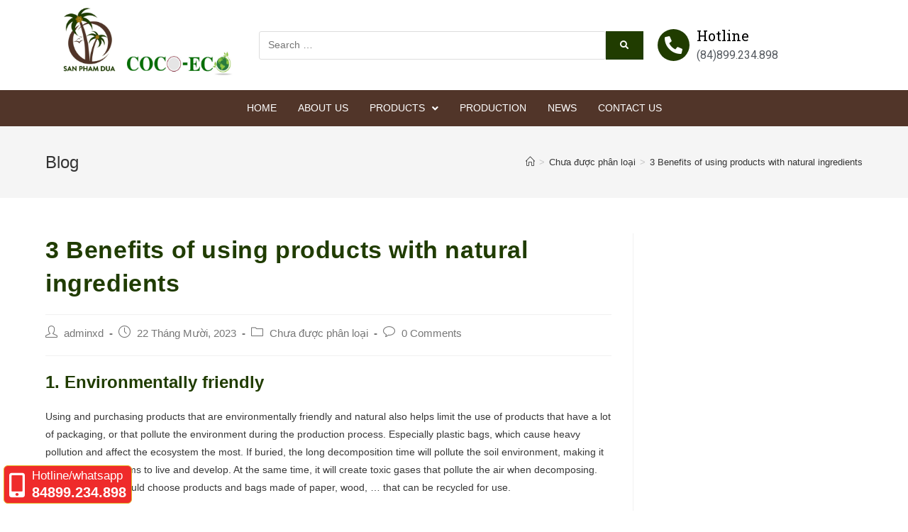

--- FILE ---
content_type: text/html; charset=UTF-8
request_url: https://sanphamdua.com/3-benefits-of-using-products-with-natural-ingredients/
body_size: 16487
content:
 <!DOCTYPE html>
<html class="html" lang="vi">
<head>
	<meta charset="UTF-8">
	<link rel="profile" href="https://gmpg.org/xfn/11">

	<meta name='robots' content='index, follow, max-image-preview:large, max-snippet:-1, max-video-preview:-1' />
<link rel="pingback" href="https://sanphamdua.com/xmlrpc.php">
<meta name="viewport" content="width=device-width, initial-scale=1">
	<!-- This site is optimized with the Yoast SEO plugin v19.3 - https://yoast.com/wordpress/plugins/seo/ -->
	<title>3 Benefits of using products with natural ingredients - Coconut Product</title>
	<meta name="description" content="The living environment is becoming increasingly polluted by human actions. And everyone can contribute to overcoming those consequences by becoming green consumers." />
	<link rel="canonical" href="https://sanphamdua.com/3-benefits-of-using-products-with-natural-ingredients/" />
	<meta property="og:locale" content="vi_VN" />
	<meta property="og:type" content="article" />
	<meta property="og:title" content="3 Benefits of using products with natural ingredients - Coconut Product" />
	<meta property="og:description" content="The living environment is becoming increasingly polluted by human actions. And everyone can contribute to overcoming those consequences by becoming green consumers." />
	<meta property="og:url" content="https://sanphamdua.com/3-benefits-of-using-products-with-natural-ingredients/" />
	<meta property="og:site_name" content="Coconut Product" />
	<meta property="article:published_time" content="2023-10-22T15:55:54+00:00" />
	<meta property="og:image" content="https://sanphamdua.com/wp-content/uploads/2023/10/CPIMEX-205.jpg" />
	<meta name="author" content="adminxd" />
	<meta name="twitter:card" content="summary_large_image" />
	<meta name="twitter:label1" content="Được viết bởi" />
	<meta name="twitter:data1" content="adminxd" />
	<meta name="twitter:label2" content="Ước tính thời gian đọc" />
	<meta name="twitter:data2" content="2 phút" />
	<script type="application/ld+json" class="yoast-schema-graph">{"@context":"https://schema.org","@graph":[{"@type":"WebSite","@id":"https://sanphamdua.com/#website","url":"https://sanphamdua.com/","name":"Coconut Product","description":"","potentialAction":[{"@type":"SearchAction","target":{"@type":"EntryPoint","urlTemplate":"https://sanphamdua.com/?s={search_term_string}"},"query-input":"required name=search_term_string"}],"inLanguage":"vi"},{"@type":"ImageObject","inLanguage":"vi","@id":"https://sanphamdua.com/3-benefits-of-using-products-with-natural-ingredients/#primaryimage","url":"https://sanphamdua.com/wp-content/uploads/2023/10/CPIMEX-205.jpg","contentUrl":"https://sanphamdua.com/wp-content/uploads/2023/10/CPIMEX-205.jpg","width":1500,"height":1500},{"@type":"WebPage","@id":"https://sanphamdua.com/3-benefits-of-using-products-with-natural-ingredients/","url":"https://sanphamdua.com/3-benefits-of-using-products-with-natural-ingredients/","name":"3 Benefits of using products with natural ingredients - Coconut Product","isPartOf":{"@id":"https://sanphamdua.com/#website"},"primaryImageOfPage":{"@id":"https://sanphamdua.com/3-benefits-of-using-products-with-natural-ingredients/#primaryimage"},"datePublished":"2023-10-22T15:55:54+00:00","dateModified":"2023-10-22T15:55:54+00:00","author":{"@id":"https://sanphamdua.com/#/schema/person/20c775018c8ad070081a0ae2eaadc171"},"description":"The living environment is becoming increasingly polluted by human actions. And everyone can contribute to overcoming those consequences by becoming green consumers.","breadcrumb":{"@id":"https://sanphamdua.com/3-benefits-of-using-products-with-natural-ingredients/#breadcrumb"},"inLanguage":"vi","potentialAction":[{"@type":"ReadAction","target":["https://sanphamdua.com/3-benefits-of-using-products-with-natural-ingredients/"]}]},{"@type":"BreadcrumbList","@id":"https://sanphamdua.com/3-benefits-of-using-products-with-natural-ingredients/#breadcrumb","itemListElement":[{"@type":"ListItem","position":1,"name":"Trang chủ","item":"https://sanphamdua.com/"},{"@type":"ListItem","position":2,"name":"News","item":"https://sanphamdua.com/news/"},{"@type":"ListItem","position":3,"name":"3 Benefits of using products with natural ingredients"}]},{"@type":"Person","@id":"https://sanphamdua.com/#/schema/person/20c775018c8ad070081a0ae2eaadc171","name":"adminxd","image":{"@type":"ImageObject","inLanguage":"vi","@id":"https://sanphamdua.com/#/schema/person/image/","url":"https://secure.gravatar.com/avatar/66b840c7e277be6d562eda40aa32cad7?s=96&d=mm&r=g","contentUrl":"https://secure.gravatar.com/avatar/66b840c7e277be6d562eda40aa32cad7?s=96&d=mm&r=g","caption":"adminxd"},"url":"https://sanphamdua.com/author/adminxd/"}]}</script>
	<!-- / Yoast SEO plugin. -->


<link rel="alternate" type="application/rss+xml" title="Dòng thông tin Coconut Product &raquo;" href="https://sanphamdua.com/feed/" />
<link rel="alternate" type="application/rss+xml" title="Dòng phản hồi Coconut Product &raquo;" href="https://sanphamdua.com/comments/feed/" />
<link rel="alternate" type="application/rss+xml" title="Coconut Product &raquo; 3 Benefits of using products with natural ingredients Dòng phản hồi" href="https://sanphamdua.com/3-benefits-of-using-products-with-natural-ingredients/feed/" />
<script type="text/javascript">
window._wpemojiSettings = {"baseUrl":"https:\/\/s.w.org\/images\/core\/emoji\/14.0.0\/72x72\/","ext":".png","svgUrl":"https:\/\/s.w.org\/images\/core\/emoji\/14.0.0\/svg\/","svgExt":".svg","source":{"concatemoji":"https:\/\/sanphamdua.com\/wp-includes\/js\/wp-emoji-release.min.js?ver=6.1.9"}};
/*! This file is auto-generated */
!function(e,a,t){var n,r,o,i=a.createElement("canvas"),p=i.getContext&&i.getContext("2d");function s(e,t){var a=String.fromCharCode,e=(p.clearRect(0,0,i.width,i.height),p.fillText(a.apply(this,e),0,0),i.toDataURL());return p.clearRect(0,0,i.width,i.height),p.fillText(a.apply(this,t),0,0),e===i.toDataURL()}function c(e){var t=a.createElement("script");t.src=e,t.defer=t.type="text/javascript",a.getElementsByTagName("head")[0].appendChild(t)}for(o=Array("flag","emoji"),t.supports={everything:!0,everythingExceptFlag:!0},r=0;r<o.length;r++)t.supports[o[r]]=function(e){if(p&&p.fillText)switch(p.textBaseline="top",p.font="600 32px Arial",e){case"flag":return s([127987,65039,8205,9895,65039],[127987,65039,8203,9895,65039])?!1:!s([55356,56826,55356,56819],[55356,56826,8203,55356,56819])&&!s([55356,57332,56128,56423,56128,56418,56128,56421,56128,56430,56128,56423,56128,56447],[55356,57332,8203,56128,56423,8203,56128,56418,8203,56128,56421,8203,56128,56430,8203,56128,56423,8203,56128,56447]);case"emoji":return!s([129777,127995,8205,129778,127999],[129777,127995,8203,129778,127999])}return!1}(o[r]),t.supports.everything=t.supports.everything&&t.supports[o[r]],"flag"!==o[r]&&(t.supports.everythingExceptFlag=t.supports.everythingExceptFlag&&t.supports[o[r]]);t.supports.everythingExceptFlag=t.supports.everythingExceptFlag&&!t.supports.flag,t.DOMReady=!1,t.readyCallback=function(){t.DOMReady=!0},t.supports.everything||(n=function(){t.readyCallback()},a.addEventListener?(a.addEventListener("DOMContentLoaded",n,!1),e.addEventListener("load",n,!1)):(e.attachEvent("onload",n),a.attachEvent("onreadystatechange",function(){"complete"===a.readyState&&t.readyCallback()})),(e=t.source||{}).concatemoji?c(e.concatemoji):e.wpemoji&&e.twemoji&&(c(e.twemoji),c(e.wpemoji)))}(window,document,window._wpemojiSettings);
</script>
<style type="text/css">
img.wp-smiley,
img.emoji {
	display: inline !important;
	border: none !important;
	box-shadow: none !important;
	height: 1em !important;
	width: 1em !important;
	margin: 0 0.07em !important;
	vertical-align: -0.1em !important;
	background: none !important;
	padding: 0 !important;
}
</style>
	<style type='text/css' id='kt_global_css_variables'>
:root {
  --Saddle: #513529;
  --DeepFir: #203C00;
  --Olive: #957000;
  --MySin: #FDB827;
  --Seashell: #F1F1F1;
  --central-palette-6: #000000;
  --White: #FFFFFF;
}
</style>
<link rel='stylesheet' id='wp-block-library-css' href='https://sanphamdua.com/wp-includes/css/dist/block-library/style.min.css?ver=6.1.9' type='text/css' media='all' />
<style id='wp-block-library-theme-inline-css' type='text/css'>
.wp-block-audio figcaption{color:#555;font-size:13px;text-align:center}.is-dark-theme .wp-block-audio figcaption{color:hsla(0,0%,100%,.65)}.wp-block-audio{margin:0 0 1em}.wp-block-code{border:1px solid #ccc;border-radius:4px;font-family:Menlo,Consolas,monaco,monospace;padding:.8em 1em}.wp-block-embed figcaption{color:#555;font-size:13px;text-align:center}.is-dark-theme .wp-block-embed figcaption{color:hsla(0,0%,100%,.65)}.wp-block-embed{margin:0 0 1em}.blocks-gallery-caption{color:#555;font-size:13px;text-align:center}.is-dark-theme .blocks-gallery-caption{color:hsla(0,0%,100%,.65)}.wp-block-image figcaption{color:#555;font-size:13px;text-align:center}.is-dark-theme .wp-block-image figcaption{color:hsla(0,0%,100%,.65)}.wp-block-image{margin:0 0 1em}.wp-block-pullquote{border-top:4px solid;border-bottom:4px solid;margin-bottom:1.75em;color:currentColor}.wp-block-pullquote__citation,.wp-block-pullquote cite,.wp-block-pullquote footer{color:currentColor;text-transform:uppercase;font-size:.8125em;font-style:normal}.wp-block-quote{border-left:.25em solid;margin:0 0 1.75em;padding-left:1em}.wp-block-quote cite,.wp-block-quote footer{color:currentColor;font-size:.8125em;position:relative;font-style:normal}.wp-block-quote.has-text-align-right{border-left:none;border-right:.25em solid;padding-left:0;padding-right:1em}.wp-block-quote.has-text-align-center{border:none;padding-left:0}.wp-block-quote.is-large,.wp-block-quote.is-style-large,.wp-block-quote.is-style-plain{border:none}.wp-block-search .wp-block-search__label{font-weight:700}.wp-block-search__button{border:1px solid #ccc;padding:.375em .625em}:where(.wp-block-group.has-background){padding:1.25em 2.375em}.wp-block-separator.has-css-opacity{opacity:.4}.wp-block-separator{border:none;border-bottom:2px solid;margin-left:auto;margin-right:auto}.wp-block-separator.has-alpha-channel-opacity{opacity:1}.wp-block-separator:not(.is-style-wide):not(.is-style-dots){width:100px}.wp-block-separator.has-background:not(.is-style-dots){border-bottom:none;height:1px}.wp-block-separator.has-background:not(.is-style-wide):not(.is-style-dots){height:2px}.wp-block-table{margin:"0 0 1em 0"}.wp-block-table thead{border-bottom:3px solid}.wp-block-table tfoot{border-top:3px solid}.wp-block-table td,.wp-block-table th{word-break:normal}.wp-block-table figcaption{color:#555;font-size:13px;text-align:center}.is-dark-theme .wp-block-table figcaption{color:hsla(0,0%,100%,.65)}.wp-block-video figcaption{color:#555;font-size:13px;text-align:center}.is-dark-theme .wp-block-video figcaption{color:hsla(0,0%,100%,.65)}.wp-block-video{margin:0 0 1em}.wp-block-template-part.has-background{padding:1.25em 2.375em;margin-top:0;margin-bottom:0}
</style>
<link rel='stylesheet' id='jet-engine-frontend-css' href='https://sanphamdua.com/wp-content/plugins/jet-engine/assets/css/frontend.css?ver=3.0.1' type='text/css' media='all' />
<link rel='stylesheet' id='classic-theme-styles-css' href='https://sanphamdua.com/wp-includes/css/classic-themes.min.css?ver=1' type='text/css' media='all' />
<style id='global-styles-inline-css' type='text/css'>
body{--wp--preset--color--black: #000000;--wp--preset--color--cyan-bluish-gray: #abb8c3;--wp--preset--color--white: #ffffff;--wp--preset--color--pale-pink: #f78da7;--wp--preset--color--vivid-red: #cf2e2e;--wp--preset--color--luminous-vivid-orange: #ff6900;--wp--preset--color--luminous-vivid-amber: #fcb900;--wp--preset--color--light-green-cyan: #7bdcb5;--wp--preset--color--vivid-green-cyan: #00d084;--wp--preset--color--pale-cyan-blue: #8ed1fc;--wp--preset--color--vivid-cyan-blue: #0693e3;--wp--preset--color--vivid-purple: #9b51e0;--wp--preset--color--central-palette-1: #513529;--wp--preset--color--central-palette-2: #203C00;--wp--preset--color--central-palette-3: #957000;--wp--preset--color--central-palette-4: #FDB827;--wp--preset--color--central-palette-5: #F1F1F1;--wp--preset--color--central-palette-6: #000000;--wp--preset--color--central-palette-7: #FFFFFF;--wp--preset--gradient--vivid-cyan-blue-to-vivid-purple: linear-gradient(135deg,rgba(6,147,227,1) 0%,rgb(155,81,224) 100%);--wp--preset--gradient--light-green-cyan-to-vivid-green-cyan: linear-gradient(135deg,rgb(122,220,180) 0%,rgb(0,208,130) 100%);--wp--preset--gradient--luminous-vivid-amber-to-luminous-vivid-orange: linear-gradient(135deg,rgba(252,185,0,1) 0%,rgba(255,105,0,1) 100%);--wp--preset--gradient--luminous-vivid-orange-to-vivid-red: linear-gradient(135deg,rgba(255,105,0,1) 0%,rgb(207,46,46) 100%);--wp--preset--gradient--very-light-gray-to-cyan-bluish-gray: linear-gradient(135deg,rgb(238,238,238) 0%,rgb(169,184,195) 100%);--wp--preset--gradient--cool-to-warm-spectrum: linear-gradient(135deg,rgb(74,234,220) 0%,rgb(151,120,209) 20%,rgb(207,42,186) 40%,rgb(238,44,130) 60%,rgb(251,105,98) 80%,rgb(254,248,76) 100%);--wp--preset--gradient--blush-light-purple: linear-gradient(135deg,rgb(255,206,236) 0%,rgb(152,150,240) 100%);--wp--preset--gradient--blush-bordeaux: linear-gradient(135deg,rgb(254,205,165) 0%,rgb(254,45,45) 50%,rgb(107,0,62) 100%);--wp--preset--gradient--luminous-dusk: linear-gradient(135deg,rgb(255,203,112) 0%,rgb(199,81,192) 50%,rgb(65,88,208) 100%);--wp--preset--gradient--pale-ocean: linear-gradient(135deg,rgb(255,245,203) 0%,rgb(182,227,212) 50%,rgb(51,167,181) 100%);--wp--preset--gradient--electric-grass: linear-gradient(135deg,rgb(202,248,128) 0%,rgb(113,206,126) 100%);--wp--preset--gradient--midnight: linear-gradient(135deg,rgb(2,3,129) 0%,rgb(40,116,252) 100%);--wp--preset--duotone--dark-grayscale: url('#wp-duotone-dark-grayscale');--wp--preset--duotone--grayscale: url('#wp-duotone-grayscale');--wp--preset--duotone--purple-yellow: url('#wp-duotone-purple-yellow');--wp--preset--duotone--blue-red: url('#wp-duotone-blue-red');--wp--preset--duotone--midnight: url('#wp-duotone-midnight');--wp--preset--duotone--magenta-yellow: url('#wp-duotone-magenta-yellow');--wp--preset--duotone--purple-green: url('#wp-duotone-purple-green');--wp--preset--duotone--blue-orange: url('#wp-duotone-blue-orange');--wp--preset--font-size--small: 13px;--wp--preset--font-size--medium: 20px;--wp--preset--font-size--large: 36px;--wp--preset--font-size--x-large: 42px;--wp--preset--spacing--20: 0.44rem;--wp--preset--spacing--30: 0.67rem;--wp--preset--spacing--40: 1rem;--wp--preset--spacing--50: 1.5rem;--wp--preset--spacing--60: 2.25rem;--wp--preset--spacing--70: 3.38rem;--wp--preset--spacing--80: 5.06rem;}:where(.is-layout-flex){gap: 0.5em;}body .is-layout-flow > .alignleft{float: left;margin-inline-start: 0;margin-inline-end: 2em;}body .is-layout-flow > .alignright{float: right;margin-inline-start: 2em;margin-inline-end: 0;}body .is-layout-flow > .aligncenter{margin-left: auto !important;margin-right: auto !important;}body .is-layout-constrained > .alignleft{float: left;margin-inline-start: 0;margin-inline-end: 2em;}body .is-layout-constrained > .alignright{float: right;margin-inline-start: 2em;margin-inline-end: 0;}body .is-layout-constrained > .aligncenter{margin-left: auto !important;margin-right: auto !important;}body .is-layout-constrained > :where(:not(.alignleft):not(.alignright):not(.alignfull)){max-width: var(--wp--style--global--content-size);margin-left: auto !important;margin-right: auto !important;}body .is-layout-constrained > .alignwide{max-width: var(--wp--style--global--wide-size);}body .is-layout-flex{display: flex;}body .is-layout-flex{flex-wrap: wrap;align-items: center;}body .is-layout-flex > *{margin: 0;}:where(.wp-block-columns.is-layout-flex){gap: 2em;}.has-black-color{color: var(--wp--preset--color--black) !important;}.has-cyan-bluish-gray-color{color: var(--wp--preset--color--cyan-bluish-gray) !important;}.has-white-color{color: var(--wp--preset--color--white) !important;}.has-pale-pink-color{color: var(--wp--preset--color--pale-pink) !important;}.has-vivid-red-color{color: var(--wp--preset--color--vivid-red) !important;}.has-luminous-vivid-orange-color{color: var(--wp--preset--color--luminous-vivid-orange) !important;}.has-luminous-vivid-amber-color{color: var(--wp--preset--color--luminous-vivid-amber) !important;}.has-light-green-cyan-color{color: var(--wp--preset--color--light-green-cyan) !important;}.has-vivid-green-cyan-color{color: var(--wp--preset--color--vivid-green-cyan) !important;}.has-pale-cyan-blue-color{color: var(--wp--preset--color--pale-cyan-blue) !important;}.has-vivid-cyan-blue-color{color: var(--wp--preset--color--vivid-cyan-blue) !important;}.has-vivid-purple-color{color: var(--wp--preset--color--vivid-purple) !important;}.has-black-background-color{background-color: var(--wp--preset--color--black) !important;}.has-cyan-bluish-gray-background-color{background-color: var(--wp--preset--color--cyan-bluish-gray) !important;}.has-white-background-color{background-color: var(--wp--preset--color--white) !important;}.has-pale-pink-background-color{background-color: var(--wp--preset--color--pale-pink) !important;}.has-vivid-red-background-color{background-color: var(--wp--preset--color--vivid-red) !important;}.has-luminous-vivid-orange-background-color{background-color: var(--wp--preset--color--luminous-vivid-orange) !important;}.has-luminous-vivid-amber-background-color{background-color: var(--wp--preset--color--luminous-vivid-amber) !important;}.has-light-green-cyan-background-color{background-color: var(--wp--preset--color--light-green-cyan) !important;}.has-vivid-green-cyan-background-color{background-color: var(--wp--preset--color--vivid-green-cyan) !important;}.has-pale-cyan-blue-background-color{background-color: var(--wp--preset--color--pale-cyan-blue) !important;}.has-vivid-cyan-blue-background-color{background-color: var(--wp--preset--color--vivid-cyan-blue) !important;}.has-vivid-purple-background-color{background-color: var(--wp--preset--color--vivid-purple) !important;}.has-black-border-color{border-color: var(--wp--preset--color--black) !important;}.has-cyan-bluish-gray-border-color{border-color: var(--wp--preset--color--cyan-bluish-gray) !important;}.has-white-border-color{border-color: var(--wp--preset--color--white) !important;}.has-pale-pink-border-color{border-color: var(--wp--preset--color--pale-pink) !important;}.has-vivid-red-border-color{border-color: var(--wp--preset--color--vivid-red) !important;}.has-luminous-vivid-orange-border-color{border-color: var(--wp--preset--color--luminous-vivid-orange) !important;}.has-luminous-vivid-amber-border-color{border-color: var(--wp--preset--color--luminous-vivid-amber) !important;}.has-light-green-cyan-border-color{border-color: var(--wp--preset--color--light-green-cyan) !important;}.has-vivid-green-cyan-border-color{border-color: var(--wp--preset--color--vivid-green-cyan) !important;}.has-pale-cyan-blue-border-color{border-color: var(--wp--preset--color--pale-cyan-blue) !important;}.has-vivid-cyan-blue-border-color{border-color: var(--wp--preset--color--vivid-cyan-blue) !important;}.has-vivid-purple-border-color{border-color: var(--wp--preset--color--vivid-purple) !important;}.has-vivid-cyan-blue-to-vivid-purple-gradient-background{background: var(--wp--preset--gradient--vivid-cyan-blue-to-vivid-purple) !important;}.has-light-green-cyan-to-vivid-green-cyan-gradient-background{background: var(--wp--preset--gradient--light-green-cyan-to-vivid-green-cyan) !important;}.has-luminous-vivid-amber-to-luminous-vivid-orange-gradient-background{background: var(--wp--preset--gradient--luminous-vivid-amber-to-luminous-vivid-orange) !important;}.has-luminous-vivid-orange-to-vivid-red-gradient-background{background: var(--wp--preset--gradient--luminous-vivid-orange-to-vivid-red) !important;}.has-very-light-gray-to-cyan-bluish-gray-gradient-background{background: var(--wp--preset--gradient--very-light-gray-to-cyan-bluish-gray) !important;}.has-cool-to-warm-spectrum-gradient-background{background: var(--wp--preset--gradient--cool-to-warm-spectrum) !important;}.has-blush-light-purple-gradient-background{background: var(--wp--preset--gradient--blush-light-purple) !important;}.has-blush-bordeaux-gradient-background{background: var(--wp--preset--gradient--blush-bordeaux) !important;}.has-luminous-dusk-gradient-background{background: var(--wp--preset--gradient--luminous-dusk) !important;}.has-pale-ocean-gradient-background{background: var(--wp--preset--gradient--pale-ocean) !important;}.has-electric-grass-gradient-background{background: var(--wp--preset--gradient--electric-grass) !important;}.has-midnight-gradient-background{background: var(--wp--preset--gradient--midnight) !important;}.has-small-font-size{font-size: var(--wp--preset--font-size--small) !important;}.has-medium-font-size{font-size: var(--wp--preset--font-size--medium) !important;}.has-large-font-size{font-size: var(--wp--preset--font-size--large) !important;}.has-x-large-font-size{font-size: var(--wp--preset--font-size--x-large) !important;}
.wp-block-navigation a:where(:not(.wp-element-button)){color: inherit;}
:where(.wp-block-columns.is-layout-flex){gap: 2em;}
.wp-block-pullquote{font-size: 1.5em;line-height: 1.6;}
</style>
<link rel='stylesheet' id='contact-form-7-css' href='https://sanphamdua.com/wp-content/plugins/contact-form-7/includes/css/styles.css?ver=5.6.1' type='text/css' media='all' />
<link rel='stylesheet' id='elementor-frontend-legacy-css' href='https://sanphamdua.com/wp-content/plugins/elementor/assets/css/frontend-legacy.min.css?ver=3.6.7' type='text/css' media='all' />
<link rel='stylesheet' id='elementor-frontend-css' href='https://sanphamdua.com/wp-content/plugins/elementor/assets/css/frontend.min.css?ver=3.6.7' type='text/css' media='all' />
<link rel='stylesheet' id='elementor-post-9-css' href='https://sanphamdua.com/wp-content/uploads/elementor/css/post-9.css?ver=1753155885' type='text/css' media='all' />
<link rel='stylesheet' id='font-awesome-css' href='https://sanphamdua.com/wp-content/themes/oceanwp/assets/fonts/fontawesome/css/all.min.css?ver=5.15.1' type='text/css' media='all' />
<link rel='stylesheet' id='simple-line-icons-css' href='https://sanphamdua.com/wp-content/themes/oceanwp/assets/css/third/simple-line-icons.min.css?ver=2.4.0' type='text/css' media='all' />
<link rel='stylesheet' id='magnific-popup-css' href='https://sanphamdua.com/wp-content/themes/oceanwp/assets/css/third/magnific-popup.min.css?ver=1.0.0' type='text/css' media='all' />
<link rel='stylesheet' id='slick-css' href='https://sanphamdua.com/wp-content/themes/oceanwp/assets/css/third/slick.min.css?ver=1.6.0' type='text/css' media='all' />
<link rel='stylesheet' id='oceanwp-style-css' href='https://sanphamdua.com/wp-content/themes/oceanwp/assets/css/style.min.css?ver=1.1' type='text/css' media='all' />
<link rel='stylesheet' id='jet-blocks-css' href='https://sanphamdua.com/wp-content/plugins/jet-blocks/assets/css/jet-blocks.css?ver=1.3.2' type='text/css' media='all' />
<link rel='stylesheet' id='jet-elements-css' href='https://sanphamdua.com/wp-content/plugins/jet-elements/assets/css/jet-elements.css?ver=2.6.6' type='text/css' media='all' />
<link rel='stylesheet' id='jet-elements-skin-css' href='https://sanphamdua.com/wp-content/plugins/jet-elements/assets/css/jet-elements-skin.css?ver=2.6.6' type='text/css' media='all' />
<link rel='stylesheet' id='elementor-icons-css' href='https://sanphamdua.com/wp-content/plugins/elementor/assets/lib/eicons/css/elementor-icons.min.css?ver=5.15.0' type='text/css' media='all' />
<link rel='stylesheet' id='elementor-post-6-css' href='https://sanphamdua.com/wp-content/uploads/elementor/css/post-6.css?ver=1752485520' type='text/css' media='all' />
<link rel='stylesheet' id='elementor-global-css' href='https://sanphamdua.com/wp-content/uploads/elementor/css/global.css?ver=1752485520' type='text/css' media='all' />
<link rel='stylesheet' id='elementor-post-158-css' href='https://sanphamdua.com/wp-content/uploads/elementor/css/post-158.css?ver=1752486139' type='text/css' media='all' />
<link rel='stylesheet' id='oe-widgets-style-css' href='https://sanphamdua.com/wp-content/plugins/ocean-extra/assets/css/widgets.css?ver=6.1.9' type='text/css' media='all' />
<link rel='stylesheet' id='wp-add-custom-css-css' href='https://sanphamdua.com?display_custom_css=css&#038;ver=6.1.9' type='text/css' media='all' />
<link rel='stylesheet' id='google-fonts-1-css' href='https://fonts.googleapis.com/css?family=Roboto%3A100%2C100italic%2C200%2C200italic%2C300%2C300italic%2C400%2C400italic%2C500%2C500italic%2C600%2C600italic%2C700%2C700italic%2C800%2C800italic%2C900%2C900italic%7CRoboto+Slab%3A100%2C100italic%2C200%2C200italic%2C300%2C300italic%2C400%2C400italic%2C500%2C500italic%2C600%2C600italic%2C700%2C700italic%2C800%2C800italic%2C900%2C900italic&#038;display=auto&#038;subset=vietnamese&#038;ver=6.1.9' type='text/css' media='all' />
<link rel='stylesheet' id='elementor-icons-shared-0-css' href='https://sanphamdua.com/wp-content/plugins/elementor/assets/lib/font-awesome/css/fontawesome.min.css?ver=5.15.3' type='text/css' media='all' />
<link rel='stylesheet' id='elementor-icons-fa-solid-css' href='https://sanphamdua.com/wp-content/plugins/elementor/assets/lib/font-awesome/css/solid.min.css?ver=5.15.3' type='text/css' media='all' />
<style id="kt_central_palette_gutenberg_css" type="text/css">.has-central-palette-1-color{color:#513529}.has-central-palette-1-background-color{background-color:#513529}.has-central-palette-2-color{color:#203C00}.has-central-palette-2-background-color{background-color:#203C00}.has-central-palette-3-color{color:#957000}.has-central-palette-3-background-color{background-color:#957000}.has-central-palette-4-color{color:#FDB827}.has-central-palette-4-background-color{background-color:#FDB827}.has-central-palette-5-color{color:#F1F1F1}.has-central-palette-5-background-color{background-color:#F1F1F1}.has-central-palette-6-color{color:#000000}.has-central-palette-6-background-color{background-color:#000000}.has-central-palette-7-color{color:#FFFFFF}.has-central-palette-7-background-color{background-color:#FFFFFF}
</style>
<script type='text/javascript' src='https://sanphamdua.com/wp-includes/js/jquery/jquery.min.js?ver=3.6.1' id='jquery-core-js'></script>
<script type='text/javascript' src='https://sanphamdua.com/wp-includes/js/jquery/jquery-migrate.min.js?ver=3.3.2' id='jquery-migrate-js'></script>
<link rel="https://api.w.org/" href="https://sanphamdua.com/wp-json/" /><link rel="alternate" type="application/json" href="https://sanphamdua.com/wp-json/wp/v2/posts/977" /><link rel="EditURI" type="application/rsd+xml" title="RSD" href="https://sanphamdua.com/xmlrpc.php?rsd" />
<link rel="wlwmanifest" type="application/wlwmanifest+xml" href="https://sanphamdua.com/wp-includes/wlwmanifest.xml" />
<meta name="generator" content="WordPress 6.1.9" />
<link rel='shortlink' href='https://sanphamdua.com/?p=977' />
<link rel="alternate" type="application/json+oembed" href="https://sanphamdua.com/wp-json/oembed/1.0/embed?url=https%3A%2F%2Fsanphamdua.com%2F3-benefits-of-using-products-with-natural-ingredients%2F" />
<link rel="alternate" type="text/xml+oembed" href="https://sanphamdua.com/wp-json/oembed/1.0/embed?url=https%3A%2F%2Fsanphamdua.com%2F3-benefits-of-using-products-with-natural-ingredients%2F&#038;format=xml" />
<style type="text/css">.recentcomments a{display:inline !important;padding:0 !important;margin:0 !important;}</style><link rel="icon" href="https://sanphamdua.com/wp-content/uploads/2020/12/favicon-150x150.png" sizes="32x32" />
<link rel="icon" href="https://sanphamdua.com/wp-content/uploads/2020/12/favicon.png" sizes="192x192" />
<link rel="apple-touch-icon" href="https://sanphamdua.com/wp-content/uploads/2020/12/favicon.png" />
<meta name="msapplication-TileImage" content="https://sanphamdua.com/wp-content/uploads/2020/12/favicon.png" />
		<style type="text/css" id="wp-custom-css">
			.footxd{display:none}		</style>
		<!-- OceanWP CSS -->
<style type="text/css">
/* General CSS */a:hover,a.light:hover,.theme-heading .text::before,.theme-heading .text::after,#top-bar-content >a:hover,#top-bar-social li.oceanwp-email a:hover,#site-navigation-wrap .dropdown-menu >li >a:hover,#site-header.medium-header #medium-searchform button:hover,.oceanwp-mobile-menu-icon a:hover,.blog-entry.post .blog-entry-header .entry-title a:hover,.blog-entry.post .blog-entry-readmore a:hover,.blog-entry.thumbnail-entry .blog-entry-category a,ul.meta li a:hover,.dropcap,.single nav.post-navigation .nav-links .title,body .related-post-title a:hover,body #wp-calendar caption,body .contact-info-widget.default i,body .contact-info-widget.big-icons i,body .custom-links-widget .oceanwp-custom-links li a:hover,body .custom-links-widget .oceanwp-custom-links li a:hover:before,body .posts-thumbnails-widget li a:hover,body .social-widget li.oceanwp-email a:hover,.comment-author .comment-meta .comment-reply-link,#respond #cancel-comment-reply-link:hover,#footer-widgets .footer-box a:hover,#footer-bottom a:hover,#footer-bottom #footer-bottom-menu a:hover,.sidr a:hover,.sidr-class-dropdown-toggle:hover,.sidr-class-menu-item-has-children.active >a,.sidr-class-menu-item-has-children.active >a >.sidr-class-dropdown-toggle,input[type=checkbox]:checked:before{color:#203c00}input[type="button"],input[type="reset"],input[type="submit"],button[type="submit"],.button,#site-navigation-wrap .dropdown-menu >li.btn >a >span,.thumbnail:hover i,.post-quote-content,.omw-modal .omw-close-modal,body .contact-info-widget.big-icons li:hover i,body div.wpforms-container-full .wpforms-form input[type=submit],body div.wpforms-container-full .wpforms-form button[type=submit],body div.wpforms-container-full .wpforms-form .wpforms-page-button{background-color:#203c00}.widget-title{border-color:#203c00}blockquote{border-color:#203c00}#searchform-dropdown{border-color:#203c00}.dropdown-menu .sub-menu{border-color:#203c00}.blog-entry.large-entry .blog-entry-readmore a:hover{border-color:#203c00}.oceanwp-newsletter-form-wrap input[type="email"]:focus{border-color:#203c00}.social-widget li.oceanwp-email a:hover{border-color:#203c00}#respond #cancel-comment-reply-link:hover{border-color:#203c00}body .contact-info-widget.big-icons li:hover i{border-color:#203c00}#footer-widgets .oceanwp-newsletter-form-wrap input[type="email"]:focus{border-color:#203c00}input[type="button"]:hover,input[type="reset"]:hover,input[type="submit"]:hover,button[type="submit"]:hover,input[type="button"]:focus,input[type="reset"]:focus,input[type="submit"]:focus,button[type="submit"]:focus,.button:hover,#site-navigation-wrap .dropdown-menu >li.btn >a:hover >span,.post-quote-author,.omw-modal .omw-close-modal:hover,body div.wpforms-container-full .wpforms-form input[type=submit]:hover,body div.wpforms-container-full .wpforms-form button[type=submit]:hover,body div.wpforms-container-full .wpforms-form .wpforms-page-button:hover{background-color:#513529}/* Header CSS */#site-header.has-header-media .overlay-header-media{background-color:rgba(0,0,0,0.5)}/* Footer Widgets CSS */#footer-widgets{padding:0}/* Typography CSS */body{color:#383838}h1,h2,h3,h4,h5,h6,.theme-heading,.widget-title,.oceanwp-widget-recent-posts-title,.comment-reply-title,.entry-title,.sidebar-box .widget-title{color:#203c00}
</style></head>

<body data-rsssl=1 class="post-template-default single single-post postid-977 single-format-standard wp-embed-responsive oceanwp-theme dropdown-mobile default-breakpoint has-sidebar content-right-sidebar post-in-category-khong-phan-loai has-breadcrumbs elementor-default elementor-kit-6" itemscope="itemscope" itemtype="https://schema.org/Article">

	<svg xmlns="http://www.w3.org/2000/svg" viewBox="0 0 0 0" width="0" height="0" focusable="false" role="none" style="visibility: hidden; position: absolute; left: -9999px; overflow: hidden;" ><defs><filter id="wp-duotone-dark-grayscale"><feColorMatrix color-interpolation-filters="sRGB" type="matrix" values=" .299 .587 .114 0 0 .299 .587 .114 0 0 .299 .587 .114 0 0 .299 .587 .114 0 0 " /><feComponentTransfer color-interpolation-filters="sRGB" ><feFuncR type="table" tableValues="0 0.49803921568627" /><feFuncG type="table" tableValues="0 0.49803921568627" /><feFuncB type="table" tableValues="0 0.49803921568627" /><feFuncA type="table" tableValues="1 1" /></feComponentTransfer><feComposite in2="SourceGraphic" operator="in" /></filter></defs></svg><svg xmlns="http://www.w3.org/2000/svg" viewBox="0 0 0 0" width="0" height="0" focusable="false" role="none" style="visibility: hidden; position: absolute; left: -9999px; overflow: hidden;" ><defs><filter id="wp-duotone-grayscale"><feColorMatrix color-interpolation-filters="sRGB" type="matrix" values=" .299 .587 .114 0 0 .299 .587 .114 0 0 .299 .587 .114 0 0 .299 .587 .114 0 0 " /><feComponentTransfer color-interpolation-filters="sRGB" ><feFuncR type="table" tableValues="0 1" /><feFuncG type="table" tableValues="0 1" /><feFuncB type="table" tableValues="0 1" /><feFuncA type="table" tableValues="1 1" /></feComponentTransfer><feComposite in2="SourceGraphic" operator="in" /></filter></defs></svg><svg xmlns="http://www.w3.org/2000/svg" viewBox="0 0 0 0" width="0" height="0" focusable="false" role="none" style="visibility: hidden; position: absolute; left: -9999px; overflow: hidden;" ><defs><filter id="wp-duotone-purple-yellow"><feColorMatrix color-interpolation-filters="sRGB" type="matrix" values=" .299 .587 .114 0 0 .299 .587 .114 0 0 .299 .587 .114 0 0 .299 .587 .114 0 0 " /><feComponentTransfer color-interpolation-filters="sRGB" ><feFuncR type="table" tableValues="0.54901960784314 0.98823529411765" /><feFuncG type="table" tableValues="0 1" /><feFuncB type="table" tableValues="0.71764705882353 0.25490196078431" /><feFuncA type="table" tableValues="1 1" /></feComponentTransfer><feComposite in2="SourceGraphic" operator="in" /></filter></defs></svg><svg xmlns="http://www.w3.org/2000/svg" viewBox="0 0 0 0" width="0" height="0" focusable="false" role="none" style="visibility: hidden; position: absolute; left: -9999px; overflow: hidden;" ><defs><filter id="wp-duotone-blue-red"><feColorMatrix color-interpolation-filters="sRGB" type="matrix" values=" .299 .587 .114 0 0 .299 .587 .114 0 0 .299 .587 .114 0 0 .299 .587 .114 0 0 " /><feComponentTransfer color-interpolation-filters="sRGB" ><feFuncR type="table" tableValues="0 1" /><feFuncG type="table" tableValues="0 0.27843137254902" /><feFuncB type="table" tableValues="0.5921568627451 0.27843137254902" /><feFuncA type="table" tableValues="1 1" /></feComponentTransfer><feComposite in2="SourceGraphic" operator="in" /></filter></defs></svg><svg xmlns="http://www.w3.org/2000/svg" viewBox="0 0 0 0" width="0" height="0" focusable="false" role="none" style="visibility: hidden; position: absolute; left: -9999px; overflow: hidden;" ><defs><filter id="wp-duotone-midnight"><feColorMatrix color-interpolation-filters="sRGB" type="matrix" values=" .299 .587 .114 0 0 .299 .587 .114 0 0 .299 .587 .114 0 0 .299 .587 .114 0 0 " /><feComponentTransfer color-interpolation-filters="sRGB" ><feFuncR type="table" tableValues="0 0" /><feFuncG type="table" tableValues="0 0.64705882352941" /><feFuncB type="table" tableValues="0 1" /><feFuncA type="table" tableValues="1 1" /></feComponentTransfer><feComposite in2="SourceGraphic" operator="in" /></filter></defs></svg><svg xmlns="http://www.w3.org/2000/svg" viewBox="0 0 0 0" width="0" height="0" focusable="false" role="none" style="visibility: hidden; position: absolute; left: -9999px; overflow: hidden;" ><defs><filter id="wp-duotone-magenta-yellow"><feColorMatrix color-interpolation-filters="sRGB" type="matrix" values=" .299 .587 .114 0 0 .299 .587 .114 0 0 .299 .587 .114 0 0 .299 .587 .114 0 0 " /><feComponentTransfer color-interpolation-filters="sRGB" ><feFuncR type="table" tableValues="0.78039215686275 1" /><feFuncG type="table" tableValues="0 0.94901960784314" /><feFuncB type="table" tableValues="0.35294117647059 0.47058823529412" /><feFuncA type="table" tableValues="1 1" /></feComponentTransfer><feComposite in2="SourceGraphic" operator="in" /></filter></defs></svg><svg xmlns="http://www.w3.org/2000/svg" viewBox="0 0 0 0" width="0" height="0" focusable="false" role="none" style="visibility: hidden; position: absolute; left: -9999px; overflow: hidden;" ><defs><filter id="wp-duotone-purple-green"><feColorMatrix color-interpolation-filters="sRGB" type="matrix" values=" .299 .587 .114 0 0 .299 .587 .114 0 0 .299 .587 .114 0 0 .299 .587 .114 0 0 " /><feComponentTransfer color-interpolation-filters="sRGB" ><feFuncR type="table" tableValues="0.65098039215686 0.40392156862745" /><feFuncG type="table" tableValues="0 1" /><feFuncB type="table" tableValues="0.44705882352941 0.4" /><feFuncA type="table" tableValues="1 1" /></feComponentTransfer><feComposite in2="SourceGraphic" operator="in" /></filter></defs></svg><svg xmlns="http://www.w3.org/2000/svg" viewBox="0 0 0 0" width="0" height="0" focusable="false" role="none" style="visibility: hidden; position: absolute; left: -9999px; overflow: hidden;" ><defs><filter id="wp-duotone-blue-orange"><feColorMatrix color-interpolation-filters="sRGB" type="matrix" values=" .299 .587 .114 0 0 .299 .587 .114 0 0 .299 .587 .114 0 0 .299 .587 .114 0 0 " /><feComponentTransfer color-interpolation-filters="sRGB" ><feFuncR type="table" tableValues="0.098039215686275 1" /><feFuncG type="table" tableValues="0 0.66274509803922" /><feFuncB type="table" tableValues="0.84705882352941 0.41960784313725" /><feFuncA type="table" tableValues="1 1" /></feComponentTransfer><feComposite in2="SourceGraphic" operator="in" /></filter></defs></svg>
	
	<div id="outer-wrap" class="site clr">

		<a class="skip-link screen-reader-text" href="#main">Skip to content</a>

		
		<div id="wrap" class="clr">

			
					<div data-elementor-type="jet_header" data-elementor-id="158" class="elementor elementor-158">
						<div class="elementor-inner">
				<div class="elementor-section-wrap">
									<section class="elementor-section elementor-top-section elementor-element elementor-element-8acea2e elementor-section-content-middle elementor-section-boxed elementor-section-height-default elementor-section-height-default" data-id="8acea2e" data-element_type="section">
						<div class="elementor-container elementor-column-gap-default">
							<div class="elementor-row">
					<div class="elementor-column elementor-col-33 elementor-top-column elementor-element elementor-element-dd92d04" data-id="dd92d04" data-element_type="column">
			<div class="elementor-column-wrap elementor-element-populated">
							<div class="elementor-widget-wrap">
						<div class="elementor-element elementor-element-ff702cb elementor-widget elementor-widget-image" data-id="ff702cb" data-element_type="widget" data-widget_type="image.default">
				<div class="elementor-widget-container">
								<div class="elementor-image">
													<a href="https://sanphamdua.com">
							<img width="1024" height="414" src="https://sanphamdua.com/wp-content/uploads/2020/12/Logo-cocoeco.jpg" class="attachment-large size-large" alt="" loading="lazy" />								</a>
														</div>
						</div>
				</div>
						</div>
					</div>
		</div>
				<div class="elementor-column elementor-col-33 elementor-top-column elementor-element elementor-element-112497f" data-id="112497f" data-element_type="column">
			<div class="elementor-column-wrap elementor-element-populated">
							<div class="elementor-widget-wrap">
						<div class="elementor-element elementor-element-7d316b9 elementor-widget elementor-widget-jet-search" data-id="7d316b9" data-element_type="widget" data-widget_type="jet-search.default">
				<div class="elementor-widget-container">
			<div class="elementor-jet-search jet-blocks"><div class="jet-search"><form role="search" method="get" class="jet-search__form" action="https://sanphamdua.com/">
	<label class="jet-search__label">
		<input type="search" class="jet-search__field" placeholder="Search &hellip;" value="" name="s" />
	</label>
		<button type="submit" class="jet-search__submit"><span class="jet-search__submit-icon jet-blocks-icon"><i aria-hidden="true" class="fas fa-search"></i></span></button>
			</form></div></div>		</div>
				</div>
						</div>
					</div>
		</div>
				<div class="elementor-column elementor-col-33 elementor-top-column elementor-element elementor-element-44749d6 elementor-hidden-phone" data-id="44749d6" data-element_type="column">
			<div class="elementor-column-wrap elementor-element-populated">
							<div class="elementor-widget-wrap">
						<div class="elementor-element elementor-element-6b52f97 elementor-widget elementor-widget-jet-services" data-id="6b52f97" data-element_type="widget" data-widget_type="jet-services.default">
				<div class="elementor-widget-container">
			<div class="elementor-jet-services jet-elements"><div class="jet-services jet-services--header-position-left">
	<div class="jet-services__inner">
		<div class="jet-services__header">
			<div class="jet-services__cover"><div class="jet-services__icon"><div class="inner"><span class="jet-elements-icon"><i aria-hidden="true" class="fas fa-phone-alt"></i></span></div></div></div>
		</div>
		<div class="jet-services__content"><h3 class="jet-services__title"><span class="jet-services__title-text">Hotline</span></h3><p class="jet-services__desc">(84)899.234.898</p></div>
	</div>
</div>
</div>		</div>
				</div>
						</div>
					</div>
		</div>
								</div>
					</div>
		</section>
				<section class="jet-sticky-section elementor-section elementor-top-section elementor-element elementor-element-d765711 elementor-section-boxed elementor-section-height-default elementor-section-height-default" data-id="d765711" data-element_type="section" data-settings="{&quot;background_background&quot;:&quot;classic&quot;,&quot;jet_sticky_section&quot;:&quot;yes&quot;,&quot;jet_sticky_section_visibility&quot;:[&quot;desktop&quot;,&quot;tablet&quot;,&quot;mobile&quot;]}">
						<div class="elementor-container elementor-column-gap-narrow">
							<div class="elementor-row">
					<div class="elementor-column elementor-col-100 elementor-top-column elementor-element elementor-element-fe9ad8a" data-id="fe9ad8a" data-element_type="column">
			<div class="elementor-column-wrap elementor-element-populated">
							<div class="elementor-widget-wrap">
						<div class="elementor-element elementor-element-3f1ea15 jet-nav-align-center elementor-widget elementor-widget-jet-nav-menu" data-id="3f1ea15" data-element_type="widget" data-widget_type="jet-nav-menu.default">
				<div class="elementor-widget-container">
			<nav class="jet-nav-wrap jet-mobile-menu jet-mobile-menu--full-width" data-mobile-layout="full-width">
<div class="jet-nav__mobile-trigger jet-nav-mobile-trigger-align-right">
	<span class="jet-nav__mobile-trigger-open jet-blocks-icon"><i aria-hidden="true" class="fas fa-bars"></i></span>	<span class="jet-nav__mobile-trigger-close jet-blocks-icon"><i aria-hidden="true" class="fas fa-times"></i></span></div><div class="menu-eco-friendly-products-container"><div class="jet-nav jet-nav--horizontal"><div class="menu-item menu-item-type-post_type menu-item-object-page menu-item-home jet-nav__item-643 jet-nav__item"><a href="https://sanphamdua.com/" class="menu-item-link menu-item-link-depth-0 menu-item-link-top"><span class="jet-nav-link-text">Home</span></a></div>
<div class="menu-item menu-item-type-post_type menu-item-object-page jet-nav__item-645 jet-nav__item"><a href="https://sanphamdua.com/about-us/" class="menu-item-link menu-item-link-depth-0 menu-item-link-top"><span class="jet-nav-link-text">About Us</span></a></div>
<div class="menu-item menu-item-type-post_type menu-item-object-page menu-item-has-children jet-nav__item-1335 jet-nav__item"><a href="https://sanphamdua.com/products/" class="menu-item-link menu-item-link-depth-0 menu-item-link-top"><span class="jet-nav-link-text">Products</span><div class="jet-nav-arrow"><i aria-hidden="true" class="fa fa-angle-down"></i></div></a>
<div  class="jet-nav__sub jet-nav-depth-0">
	<div class="menu-item menu-item-type-taxonomy menu-item-object-danh-muc jet-nav__item-1411 jet-nav__item jet-nav-item-sub"><a href="https://sanphamdua.com/danh-muc/tableware-products/" class="menu-item-link menu-item-link-depth-1 menu-item-link-sub"><span class="jet-nav-link-text">Tableware Products</span></a></div>
	<div class="menu-item menu-item-type-taxonomy menu-item-object-danh-muc jet-nav__item-1415 jet-nav__item jet-nav-item-sub"><a href="https://sanphamdua.com/danh-muc/kitchenware-products/" class="menu-item-link menu-item-link-depth-1 menu-item-link-sub"><span class="jet-nav-link-text">Kitchenware Products</span></a></div>
	<div class="menu-item menu-item-type-taxonomy menu-item-object-danh-muc jet-nav__item-1413 jet-nav__item jet-nav-item-sub"><a href="https://sanphamdua.com/danh-muc/bathroom-products/" class="menu-item-link menu-item-link-depth-1 menu-item-link-sub"><span class="jet-nav-link-text">Bathroom Products</span></a></div>
	<div class="menu-item menu-item-type-taxonomy menu-item-object-danh-muc jet-nav__item-1356 jet-nav__item jet-nav-item-sub"><a href="https://sanphamdua.com/danh-muc/outdoor-products/" class="menu-item-link menu-item-link-depth-1 menu-item-link-sub"><span class="jet-nav-link-text">Outdoor Products</span></a></div>
	<div class="menu-item menu-item-type-taxonomy menu-item-object-danh-muc jet-nav__item-1412 jet-nav__item jet-nav-item-sub"><a href="https://sanphamdua.com/danh-muc/indoor-products/" class="menu-item-link menu-item-link-depth-1 menu-item-link-sub"><span class="jet-nav-link-text">Indoor Products</span></a></div>
	<div class="menu-item menu-item-type-taxonomy menu-item-object-danh-muc jet-nav__item-1414 jet-nav__item jet-nav-item-sub"><a href="https://sanphamdua.com/danh-muc/pet-products/" class="menu-item-link menu-item-link-depth-1 menu-item-link-sub"><span class="jet-nav-link-text">Pet Products</span></a></div>
	<div class="menu-item menu-item-type-taxonomy menu-item-object-danh-muc jet-nav__item-1416 jet-nav__item jet-nav-item-sub"><a href="https://sanphamdua.com/danh-muc/fashion-products/" class="menu-item-link menu-item-link-depth-1 menu-item-link-sub"><span class="jet-nav-link-text">Fashion Products</span></a></div>
</div>
</div>
<div class="menu-item menu-item-type-taxonomy menu-item-object-danh-muc jet-nav__item-681 jet-nav__item"><a href="https://sanphamdua.com/danh-muc/production/" class="menu-item-link menu-item-link-depth-0 menu-item-link-top"><span class="jet-nav-link-text">Production</span></a></div>
<div class="menu-item menu-item-type-post_type menu-item-object-page current_page_parent jet-nav__item-644 jet-nav__item"><a href="https://sanphamdua.com/news/" class="menu-item-link menu-item-link-depth-0 menu-item-link-top"><span class="jet-nav-link-text">News</span></a></div>
<div class="menu-item menu-item-type-post_type menu-item-object-page jet-nav__item-646 jet-nav__item"><a href="https://sanphamdua.com/contact-us/" class="menu-item-link menu-item-link-depth-0 menu-item-link-top"><span class="jet-nav-link-text">Contact Us</span></a></div>
</div></div></nav>		</div>
				</div>
						</div>
					</div>
		</div>
								</div>
					</div>
		</section>
									</div>
			</div>
					</div>
		
			
			<main id="main" class="site-main clr"  role="main">

				

<header class="page-header">

	
	<div class="container clr page-header-inner">

		
			<h1 class="page-header-title clr" itemprop="headline">Blog</h1>

			
		
		<nav aria-label="Breadcrumbs" class="site-breadcrumbs clr position-" itemprop="breadcrumb"><ol class="trail-items" itemscope itemtype="http://schema.org/BreadcrumbList"><meta name="numberOfItems" content="3" /><meta name="itemListOrder" content="Ascending" /><li class="trail-item trail-begin" itemprop="itemListElement" itemscope itemtype="https://schema.org/ListItem"><a href="https://sanphamdua.com" rel="home" aria-label="Home" itemtype="https://schema.org/Thing" itemprop="item"><span itemprop="name"><span class="icon-home" aria-hidden="true"></span><span class="breadcrumb-home has-icon">Home</span></span></a><span class="breadcrumb-sep">></span><meta content="1" itemprop="position" /></li><li class="trail-item" itemprop="itemListElement" itemscope itemtype="https://schema.org/ListItem"><a href="https://sanphamdua.com/category/khong-phan-loai/" itemtype="https://schema.org/Thing" itemprop="item"><span itemprop="name">Chưa được phân loại</span></a><span class="breadcrumb-sep">></span><meta content="2" itemprop="position" /></li><li class="trail-item trail-end" itemprop="itemListElement" itemscope itemtype="https://schema.org/ListItem"><a href="https://sanphamdua.com/3-benefits-of-using-products-with-natural-ingredients/" itemtype="https://schema.org/Thing" itemprop="item"><span itemprop="name">3 Benefits of using products with natural ingredients</span></a><meta content="3" itemprop="position" /></li></ol></nav>
	</div><!-- .page-header-inner -->

	
	
</header><!-- .page-header -->


	
	<div id="content-wrap" class="container clr">

		
		<div id="primary" class="content-area clr">

			
			<div id="content" class="site-content clr">

				
				
<article id="post-977">

	

<header class="entry-header clr">
	<h2 class="single-post-title entry-title" itemprop="headline">3 Benefits of using products with natural ingredients</h2><!-- .single-post-title -->
</header><!-- .entry-header -->


<ul class="meta ospm-default clr">

	
					<li class="meta-author" itemprop="name"><span class="screen-reader-text">Post author:</span><i class="icon-user" aria-hidden="true"></i><a href="https://sanphamdua.com/author/adminxd/" title="Đăng bởi adminxd" rel="author"  itemprop="author" itemscope="itemscope" itemtype="https://schema.org/Person">adminxd</a></li>
		
		
		
		
		
		
	
		
					<li class="meta-date" itemprop="datePublished"><span class="screen-reader-text">Post published:</span><i class="icon-clock" aria-hidden="true"></i>22 Tháng Mười, 2023</li>
		
		
		
		
		
	
		
		
		
					<li class="meta-cat"><span class="screen-reader-text">Post category:</span><i class="icon-folder" aria-hidden="true"></i><a href="https://sanphamdua.com/category/khong-phan-loai/" rel="category tag">Chưa được phân loại</a></li>
		
		
		
	
		
		
		
		
		
					<li class="meta-comments"><span class="screen-reader-text">Post comments:</span><i class="icon-bubble" aria-hidden="true"></i><a href="https://sanphamdua.com/3-benefits-of-using-products-with-natural-ingredients/#respond" class="comments-link" >0 Comments</a></li>
		
	
</ul>



<div class="entry-content clr" itemprop="text">
	<h1><span style="font-size: 18pt;">1. Environmentally friendly</span></h1>
<p>Using and purchasing products that are environmentally friendly and natural also helps limit the use of products that have a lot of packaging, or that pollute the environment during the production process. Especially plastic bags, which cause heavy pollution and affect the ecosystem the most. If buried, the long decomposition time will pollute the soil environment, making it difficult for organisms to live and develop. At the same time, it will create toxic gases that pollute the air when decomposing. Therefore, you should choose products and bags made of paper, wood, &#8230; that can be recycled for use.</p>
<p><img decoding="async" class="alignleft size-full wp-image-961" src="https://sanphamdua.com/wp-content/uploads/2023/10/CPIMEX-205.jpg" alt="" width="1500" height="1500" srcset="https://sanphamdua.com/wp-content/uploads/2023/10/CPIMEX-205.jpg 1500w, https://sanphamdua.com/wp-content/uploads/2023/10/CPIMEX-205-150x150.jpg 150w" sizes="(max-width: 1500px) 100vw, 1500px" /></p>
<h1><span style="font-size: 18pt;">2. Safety</span></h1>
<p>Things made from nature and environmentally friendly are always safe for users. It will not contain chemicals or toxic plastics and ensures that the health of users will not be affected. Therefore, green consumption also helps users&#8217; lives become more comfortable and pleasant.</p>
<h1>3. Savings</h1>
<p>Recycling and reusing products such as paper bags, coconut bowls, bamboo cups, bamboo straws&#8230; instead of single-use plastic products will help save maximum costs. At the same time, the cost to buy products made from natural ingredients is also often very cheap.</p>

</div><!-- .entry -->

<div class="post-tags clr">
	</div>




	<section id="related-posts" class="clr">

		<h3 class="theme-heading related-posts-title">
			<span class="text">You Might Also Like</span>
		</h3>

		<div class="oceanwp-row clr">

			
			
				
				<article class="related-post clr col span_1_of_3 col-1 post-906 post type-post status-publish format-standard has-post-thumbnail hentry category-khong-phan-loai entry has-media">

					
						<figure class="related-post-media clr">

							<a href="https://sanphamdua.com/the-benefits-of-using-a-coconut-shell-bowl/" class="related-thumb">

								<img width="300" height="300" src="https://sanphamdua.com/wp-content/uploads/2023/08/CPIMEX-224.jpg" class="attachment-medium size-medium wp-post-image" alt="The benefits of using a coconut shell bowl" decoding="async" loading="lazy" itemprop="image" srcset="https://sanphamdua.com/wp-content/uploads/2023/08/CPIMEX-224.jpg 1500w, https://sanphamdua.com/wp-content/uploads/2023/08/CPIMEX-224-150x150.jpg 150w" sizes="(max-width: 300px) 100vw, 300px" />							</a>

						</figure>

					
					<h3 class="related-post-title">
						<a href="https://sanphamdua.com/the-benefits-of-using-a-coconut-shell-bowl/" title="The benefits of using a coconut shell bowl" rel="bookmark">The benefits of using a coconut shell bowl</a>
					</h3><!-- .related-post-title -->

					<time class="published" datetime="2023-08-13T14:45:24+07:00"><i class="icon-clock" aria-hidden="true"></i>13 Tháng Tám, 2023</time>

				</article><!-- .related-post -->

				
			
				
				<article class="related-post clr col span_1_of_3 col-2 post-982 post type-post status-publish format-standard has-post-thumbnail hentry category-khong-phan-loai entry has-media">

					
						<figure class="related-post-media clr">

							<a href="https://sanphamdua.com/coconut-products-company-participated-in-the-2nd-national-congress-of-the-vietnam-coconut-association/" class="related-thumb">

								<img width="300" height="300" src="https://sanphamdua.com/wp-content/uploads/2023/11/z4825622496279_e062245d77dadaeb1398843909906cc4.jpg" class="attachment-medium size-medium wp-post-image" alt="Coconut products company participated in the 2nd national congress of the Vietnam Coconut Association" decoding="async" loading="lazy" itemprop="image" srcset="https://sanphamdua.com/wp-content/uploads/2023/11/z4825622496279_e062245d77dadaeb1398843909906cc4.jpg 1280w, https://sanphamdua.com/wp-content/uploads/2023/11/z4825622496279_e062245d77dadaeb1398843909906cc4-150x150.jpg 150w" sizes="(max-width: 300px) 100vw, 300px" />							</a>

						</figure>

					
					<h3 class="related-post-title">
						<a href="https://sanphamdua.com/coconut-products-company-participated-in-the-2nd-national-congress-of-the-vietnam-coconut-association/" title="Coconut products company participated in the 2nd national congress of the Vietnam Coconut Association" rel="bookmark">Coconut products company participated in the 2nd national congress of the Vietnam Coconut Association</a>
					</h3><!-- .related-post-title -->

					<time class="published" datetime="2023-11-05T21:12:51+07:00"><i class="icon-clock" aria-hidden="true"></i>5 Tháng Mười Một, 2023</time>

				</article><!-- .related-post -->

				
			
				
				<article class="related-post clr col span_1_of_3 col-3 post-811 post type-post status-publish format-standard hentry category-khong-phan-loai entry">

					
					<h3 class="related-post-title">
						<a href="https://sanphamdua.com/amazing-uses-of-loofah-that-you-may-not-know/" title="Amazing uses of loofah that you may not know" rel="bookmark">Amazing uses of loofah that you may not know</a>
					</h3><!-- .related-post-title -->

					<time class="published" datetime="2023-06-06T14:43:47+07:00"><i class="icon-clock" aria-hidden="true"></i>6 Tháng Sáu, 2023</time>

				</article><!-- .related-post -->

				
			
		</div><!-- .oceanwp-row -->

	</section><!-- .related-posts -->




<section id="comments" class="comments-area clr has-comments">

	
	
		<div id="respond" class="comment-respond">
		<h3 id="reply-title" class="comment-reply-title">Trả lời <small><a rel="nofollow" id="cancel-comment-reply-link" href="/3-benefits-of-using-products-with-natural-ingredients/#respond" style="display:none;">Hủy</a></small></h3><p class="must-log-in">You must be <a href="https://sanphamdua.com/wp-login.php?redirect_to=https%3A%2F%2Fsanphamdua.com%2F3-benefits-of-using-products-with-natural-ingredients%2F">logged in</a> to post a comment.</p>	</div><!-- #respond -->
	
</section><!-- #comments -->

</article>

				
			</div><!-- #content -->

			
		</div><!-- #primary -->

		

<aside id="right-sidebar" class="sidebar-container widget-area sidebar-primary" itemscope="itemscope" itemtype="https://schema.org/WPSideBar" role="complementary" aria-label="Primary Sidebar">

	
	<div id="right-sidebar-inner" class="clr">

		
	</div><!-- #sidebar-inner -->

	
</aside><!-- #right-sidebar -->


		
	</div><!-- #content-wrap -->

	

	</main><!-- #main -->

	
	
	
		
<footer id="footer" class="site-footer" itemscope="itemscope" itemtype="https://schema.org/WPFooter" role="contentinfo">

	
	<div id="footer-inner" class="clr">

		

<div id="footer-widgets" class="oceanwp-row clr">

	
	<div class="footer-widgets-inner container">

				<div data-elementor-type="wp-post" data-elementor-id="9" class="elementor elementor-9">
						<div class="elementor-inner">
				<div class="elementor-section-wrap">
									<section class="elementor-section elementor-top-section elementor-element elementor-element-44d273f elementor-section-stretched elementor-section-boxed elementor-section-height-default elementor-section-height-default" data-id="44d273f" data-element_type="section" data-settings="{&quot;stretch_section&quot;:&quot;section-stretched&quot;,&quot;background_background&quot;:&quot;classic&quot;}">
						<div class="elementor-container elementor-column-gap-default">
							<div class="elementor-row">
					<div class="elementor-column elementor-col-25 elementor-top-column elementor-element elementor-element-4dfd2a4" data-id="4dfd2a4" data-element_type="column">
			<div class="elementor-column-wrap elementor-element-populated">
							<div class="elementor-widget-wrap">
						<div class="elementor-element elementor-element-9b7cb7d elementor-view-stacked elementor-shape-circle elementor-mobile-position-top elementor-vertical-align-top elementor-widget elementor-widget-icon-box" data-id="9b7cb7d" data-element_type="widget" data-widget_type="icon-box.default">
				<div class="elementor-widget-container">
					<div class="elementor-icon-box-wrapper">
						<div class="elementor-icon-box-icon">
				<span class="elementor-icon elementor-animation-" >
				<i aria-hidden="true" class="fas fa-shopping-cart"></i>				</span>
			</div>
						<div class="elementor-icon-box-content">
				<h3 class="elementor-icon-box-title">
					<span  >
						PRODUCT WARRANTY					</span>
				</h3>
									<p class="elementor-icon-box-description">
						Our Products are totally natural, safe for using and your health. 

We alway research and develop to bring the best quality to our customers. 

					</p>
							</div>
		</div>
				</div>
				</div>
						</div>
					</div>
		</div>
				<div class="elementor-column elementor-col-25 elementor-top-column elementor-element elementor-element-af03c50" data-id="af03c50" data-element_type="column">
			<div class="elementor-column-wrap">
							<div class="elementor-widget-wrap">
								</div>
					</div>
		</div>
				<div class="elementor-column elementor-col-25 elementor-top-column elementor-element elementor-element-0eadd8a" data-id="0eadd8a" data-element_type="column">
			<div class="elementor-column-wrap elementor-element-populated">
							<div class="elementor-widget-wrap">
						<div class="elementor-element elementor-element-0491b55 elementor-view-stacked elementor-shape-circle elementor-mobile-position-top elementor-vertical-align-top elementor-widget elementor-widget-icon-box" data-id="0491b55" data-element_type="widget" data-widget_type="icon-box.default">
				<div class="elementor-widget-container">
					<div class="elementor-icon-box-wrapper">
						<div class="elementor-icon-box-icon">
				<span class="elementor-icon elementor-animation-" >
				<i aria-hidden="true" class="fas fa-comments"></i>				</span>
			</div>
						<div class="elementor-icon-box-content">
				<h3 class="elementor-icon-box-title">
					<span  >
						FAST RESPOND SERVICE					</span>
				</h3>
									<p class="elementor-icon-box-description">
						If you are interested in any items or want to share any your ideas. Just please give us an email or make a phone call, we will support you immediately 					</p>
							</div>
		</div>
				</div>
				</div>
						</div>
					</div>
		</div>
				<div class="elementor-column elementor-col-25 elementor-top-column elementor-element elementor-element-64fa52d" data-id="64fa52d" data-element_type="column">
			<div class="elementor-column-wrap elementor-element-populated">
							<div class="elementor-widget-wrap">
						<div class="elementor-element elementor-element-7d65b3d elementor-view-stacked elementor-shape-circle elementor-mobile-position-top elementor-vertical-align-top elementor-widget elementor-widget-icon-box" data-id="7d65b3d" data-element_type="widget" data-widget_type="icon-box.default">
				<div class="elementor-widget-container">
					<div class="elementor-icon-box-wrapper">
						<div class="elementor-icon-box-icon">
				<span class="elementor-icon elementor-animation-" >
				<i aria-hidden="true" class="fas fa-truck"></i>				</span>
			</div>
						<div class="elementor-icon-box-content">
				<h3 class="elementor-icon-box-title">
					<span  >
						WORLDWIDE SHIPPING 					</span>
				</h3>
									<p class="elementor-icon-box-description">
						SEA SHIPPING - AIR SHIPPING - COURIER EXPRESS- AMAZON 
<br>					</p>
							</div>
		</div>
				</div>
				</div>
						</div>
					</div>
		</div>
								</div>
					</div>
		</section>
				<section class="elementor-section elementor-top-section elementor-element elementor-element-42093e6 elementor-section-stretched elementor-section-boxed elementor-section-height-default elementor-section-height-default" data-id="42093e6" data-element_type="section" data-settings="{&quot;background_background&quot;:&quot;classic&quot;,&quot;stretch_section&quot;:&quot;section-stretched&quot;}">
						<div class="elementor-container elementor-column-gap-default">
							<div class="elementor-row">
					<div class="elementor-column elementor-col-33 elementor-top-column elementor-element elementor-element-cde8807" data-id="cde8807" data-element_type="column">
			<div class="elementor-column-wrap elementor-element-populated">
							<div class="elementor-widget-wrap">
						<div class="elementor-element elementor-element-4596da0 elementor-widget elementor-widget-text-editor" data-id="4596da0" data-element_type="widget" data-widget_type="text-editor.default">
				<div class="elementor-widget-container">
								<div class="elementor-text-editor elementor-clearfix">
				<h5><span style="font-size: 15px; font-weight: normal; background-color: var( --e-global-color-8f92e44 );"> </span></h5><h5><span style="font-size: 15px; font-weight: normal; background-color: var( --e-global-color-8f92e44 );">CPIMEX  specializes in producing and supplying coconut products and eco friendly products. With slogan, GO GREEN WITH US, we are bringing customers suitable and high quality ECO FRIENDLY PRODUCTS.</span></h5><h5><span style="font-weight: normal;"><br />We assure to satisfy all your requests, from simple to sophisticated and skillful products, from bulk packing to luxury gift packing.</span></h5>					</div>
						</div>
				</div>
						</div>
					</div>
		</div>
				<div class="elementor-column elementor-col-33 elementor-top-column elementor-element elementor-element-60945be" data-id="60945be" data-element_type="column">
			<div class="elementor-column-wrap elementor-element-populated">
							<div class="elementor-widget-wrap">
						<div class="elementor-element elementor-element-922a7e9 elementor-widget elementor-widget-image" data-id="922a7e9" data-element_type="widget" data-widget_type="image.default">
				<div class="elementor-widget-container">
								<div class="elementor-image">
												<img width="1024" height="301" src="https://sanphamdua.com/wp-content/uploads/2020/12/spdua.png" class="attachment-large size-large" alt="" loading="lazy" />														</div>
						</div>
				</div>
				<div class="elementor-element elementor-element-e2df5be elementor-icon-list--layout-traditional elementor-list-item-link-full_width elementor-widget elementor-widget-icon-list" data-id="e2df5be" data-element_type="widget" data-widget_type="icon-list.default">
				<div class="elementor-widget-container">
					<ul class="elementor-icon-list-items">
							<li class="elementor-icon-list-item">
											<span class="elementor-icon-list-icon">
							<i aria-hidden="true" class="fas fa-phone-alt"></i>						</span>
										<span class="elementor-icon-list-text"><b>Hotline</b>: +84-899234898</span>
									</li>
								<li class="elementor-icon-list-item">
											<span class="elementor-icon-list-icon">
							<i aria-hidden="true" class="fas fa-envelope-open-text"></i>						</span>
										<span class="elementor-icon-list-text"><b>Email</b>: sanphamdua19@gmail.com</span>
									</li>
								<li class="elementor-icon-list-item">
											<span class="elementor-icon-list-icon">
							<i aria-hidden="true" class="fas fa-map-marker-alt"></i>						</span>
										<span class="elementor-icon-list-text"><b>Add</b>: <span style="font-family: Roboto, sans-serif; font-size: 14px; font-style: normal; font-variant-ligatures: normal; font-variant-caps: normal; font-weight: 400;">S80 Park Riverside Premium, 101 Bung Ong Thoan, Long Truong Ward, Ho Chi Minh City, Vietnam</span></span>
									</li>
								<li class="elementor-icon-list-item">
											<a href="https://cpimex.trustpass.alibaba.com/">

												<span class="elementor-icon-list-icon">
							<i aria-hidden="true" class="fas fa-comments-dollar"></i>						</span>
										<span class="elementor-icon-list-text">Alibaba Gold Verified Supplier : https://cpimex.trustpass.alibaba.com/</span>
											</a>
									</li>
						</ul>
				</div>
				</div>
						</div>
					</div>
		</div>
				<div class="elementor-column elementor-col-33 elementor-top-column elementor-element elementor-element-4e5c4fa" data-id="4e5c4fa" data-element_type="column">
			<div class="elementor-column-wrap elementor-element-populated">
							<div class="elementor-widget-wrap">
						<div class="elementor-element elementor-element-1359da0 elementor-widget elementor-widget-heading" data-id="1359da0" data-element_type="widget" data-widget_type="heading.default">
				<div class="elementor-widget-container">
			<span class="elementor-heading-title elementor-size-default">Product CategorY</span>		</div>
				</div>
				<div class="elementor-element elementor-element-52785b3 elementor-widget elementor-widget-jet-listing-grid" data-id="52785b3" data-element_type="widget" data-settings="{&quot;columns&quot;:&quot;1&quot;}" data-widget_type="jet-listing-grid.default">
				<div class="elementor-widget-container">
			<div class="jet-listing-grid jet-listing"><div class="jet-listing-grid__items grid-col-desk-1 grid-col-tablet-1 grid-col-mobile-1 jet-listing-grid--24"  data-nav="{&quot;enabled&quot;:false,&quot;type&quot;:null,&quot;more_el&quot;:null,&quot;query&quot;:[],&quot;widget_settings&quot;:{&quot;lisitng_id&quot;:24,&quot;posts_num&quot;:6,&quot;columns&quot;:1,&quot;columns_tablet&quot;:1,&quot;columns_mobile&quot;:1,&quot;is_archive_template&quot;:&quot;&quot;,&quot;post_status&quot;:[&quot;publish&quot;],&quot;use_random_posts_num&quot;:&quot;&quot;,&quot;max_posts_num&quot;:9,&quot;not_found_message&quot;:&quot;No data was found&quot;,&quot;is_masonry&quot;:false,&quot;equal_columns_height&quot;:&quot;&quot;,&quot;use_load_more&quot;:&quot;&quot;,&quot;load_more_id&quot;:&quot;&quot;,&quot;load_more_type&quot;:&quot;click&quot;,&quot;use_custom_post_types&quot;:&quot;&quot;,&quot;custom_post_types&quot;:[],&quot;hide_widget_if&quot;:&quot;&quot;,&quot;carousel_enabled&quot;:&quot;&quot;,&quot;slides_to_scroll&quot;:&quot;1&quot;,&quot;arrows&quot;:&quot;true&quot;,&quot;arrow_icon&quot;:&quot;fa fa-angle-left&quot;,&quot;dots&quot;:&quot;&quot;,&quot;autoplay&quot;:&quot;true&quot;,&quot;autoplay_speed&quot;:5000,&quot;infinite&quot;:&quot;true&quot;,&quot;center_mode&quot;:&quot;&quot;,&quot;effect&quot;:&quot;slide&quot;,&quot;speed&quot;:500,&quot;inject_alternative_items&quot;:&quot;&quot;,&quot;injection_items&quot;:[],&quot;scroll_slider_enabled&quot;:&quot;&quot;,&quot;scroll_slider_on&quot;:[&quot;desktop&quot;,&quot;tablet&quot;,&quot;mobile&quot;],&quot;custom_query&quot;:false,&quot;custom_query_id&quot;:&quot;&quot;,&quot;_element_id&quot;:&quot;&quot;}}" data-page="1" data-pages="1" data-listing-source="terms"><div class="jet-listing-grid__item jet-listing-dynamic-post-40" data-post-id="40" >		<div data-elementor-type="jet-listing-items" data-elementor-id="24" class="elementor elementor-24">
						<div class="elementor-inner">
				<div class="elementor-section-wrap">
									<section class="elementor-section elementor-top-section elementor-element elementor-element-772130d elementor-section-boxed elementor-section-height-default elementor-section-height-default" data-id="772130d" data-element_type="section">
						<div class="elementor-container elementor-column-gap-no">
							<div class="elementor-row">
					<div class="elementor-column elementor-col-100 elementor-top-column elementor-element elementor-element-20376a1" data-id="20376a1" data-element_type="column">
			<div class="elementor-column-wrap elementor-element-populated">
							<div class="elementor-widget-wrap">
						<div class="elementor-element elementor-element-6682433 elementor-widget elementor-widget-jet-listing-dynamic-link" data-id="6682433" data-element_type="widget" data-widget_type="jet-listing-dynamic-link.default">
				<div class="elementor-widget-container">
			<div class="jet-listing jet-listing-dynamic-link"><a href="https://sanphamdua.com/danh-muc/tableware-products/" class="jet-listing-dynamic-link__link"><i class="jet-listing-dynamic-link__icon fas fa-caret-right" aria-hidden="true"></i><span class="jet-listing-dynamic-link__label">Tableware Products</span></a></div>		</div>
				</div>
						</div>
					</div>
		</div>
								</div>
					</div>
		</section>
									</div>
			</div>
					</div>
		</div><div class="jet-listing-grid__item jet-listing-dynamic-post-32" data-post-id="32" >		<div data-elementor-type="jet-listing-items" data-elementor-id="24" class="elementor elementor-24">
						<div class="elementor-inner">
				<div class="elementor-section-wrap">
									<section class="elementor-section elementor-top-section elementor-element elementor-element-772130d elementor-section-boxed elementor-section-height-default elementor-section-height-default" data-id="772130d" data-element_type="section">
						<div class="elementor-container elementor-column-gap-no">
							<div class="elementor-row">
					<div class="elementor-column elementor-col-100 elementor-top-column elementor-element elementor-element-20376a1" data-id="20376a1" data-element_type="column">
			<div class="elementor-column-wrap elementor-element-populated">
							<div class="elementor-widget-wrap">
						<div class="elementor-element elementor-element-6682433 elementor-widget elementor-widget-jet-listing-dynamic-link" data-id="6682433" data-element_type="widget" data-widget_type="jet-listing-dynamic-link.default">
				<div class="elementor-widget-container">
			<div class="jet-listing jet-listing-dynamic-link"><a href="https://sanphamdua.com/danh-muc/production/" class="jet-listing-dynamic-link__link"><i class="jet-listing-dynamic-link__icon fas fa-caret-right" aria-hidden="true"></i><span class="jet-listing-dynamic-link__label">PRODUCTION</span></a></div>		</div>
				</div>
						</div>
					</div>
		</div>
								</div>
					</div>
		</section>
									</div>
			</div>
					</div>
		</div><div class="jet-listing-grid__item jet-listing-dynamic-post-39" data-post-id="39" >		<div data-elementor-type="jet-listing-items" data-elementor-id="24" class="elementor elementor-24">
						<div class="elementor-inner">
				<div class="elementor-section-wrap">
									<section class="elementor-section elementor-top-section elementor-element elementor-element-772130d elementor-section-boxed elementor-section-height-default elementor-section-height-default" data-id="772130d" data-element_type="section">
						<div class="elementor-container elementor-column-gap-no">
							<div class="elementor-row">
					<div class="elementor-column elementor-col-100 elementor-top-column elementor-element elementor-element-20376a1" data-id="20376a1" data-element_type="column">
			<div class="elementor-column-wrap elementor-element-populated">
							<div class="elementor-widget-wrap">
						<div class="elementor-element elementor-element-6682433 elementor-widget elementor-widget-jet-listing-dynamic-link" data-id="6682433" data-element_type="widget" data-widget_type="jet-listing-dynamic-link.default">
				<div class="elementor-widget-container">
			<div class="jet-listing jet-listing-dynamic-link"><a href="https://sanphamdua.com/danh-muc/pet-products/" class="jet-listing-dynamic-link__link"><i class="jet-listing-dynamic-link__icon fas fa-caret-right" aria-hidden="true"></i><span class="jet-listing-dynamic-link__label">Pet Products</span></a></div>		</div>
				</div>
						</div>
					</div>
		</div>
								</div>
					</div>
		</section>
									</div>
			</div>
					</div>
		</div><div class="jet-listing-grid__item jet-listing-dynamic-post-35" data-post-id="35" >		<div data-elementor-type="jet-listing-items" data-elementor-id="24" class="elementor elementor-24">
						<div class="elementor-inner">
				<div class="elementor-section-wrap">
									<section class="elementor-section elementor-top-section elementor-element elementor-element-772130d elementor-section-boxed elementor-section-height-default elementor-section-height-default" data-id="772130d" data-element_type="section">
						<div class="elementor-container elementor-column-gap-no">
							<div class="elementor-row">
					<div class="elementor-column elementor-col-100 elementor-top-column elementor-element elementor-element-20376a1" data-id="20376a1" data-element_type="column">
			<div class="elementor-column-wrap elementor-element-populated">
							<div class="elementor-widget-wrap">
						<div class="elementor-element elementor-element-6682433 elementor-widget elementor-widget-jet-listing-dynamic-link" data-id="6682433" data-element_type="widget" data-widget_type="jet-listing-dynamic-link.default">
				<div class="elementor-widget-container">
			<div class="jet-listing jet-listing-dynamic-link"><a href="https://sanphamdua.com/danh-muc/outdoor-products/" class="jet-listing-dynamic-link__link"><i class="jet-listing-dynamic-link__icon fas fa-caret-right" aria-hidden="true"></i><span class="jet-listing-dynamic-link__label">Outdoor Products</span></a></div>		</div>
				</div>
						</div>
					</div>
		</div>
								</div>
					</div>
		</section>
									</div>
			</div>
					</div>
		</div><div class="jet-listing-grid__item jet-listing-dynamic-post-38" data-post-id="38" >		<div data-elementor-type="jet-listing-items" data-elementor-id="24" class="elementor elementor-24">
						<div class="elementor-inner">
				<div class="elementor-section-wrap">
									<section class="elementor-section elementor-top-section elementor-element elementor-element-772130d elementor-section-boxed elementor-section-height-default elementor-section-height-default" data-id="772130d" data-element_type="section">
						<div class="elementor-container elementor-column-gap-no">
							<div class="elementor-row">
					<div class="elementor-column elementor-col-100 elementor-top-column elementor-element elementor-element-20376a1" data-id="20376a1" data-element_type="column">
			<div class="elementor-column-wrap elementor-element-populated">
							<div class="elementor-widget-wrap">
						<div class="elementor-element elementor-element-6682433 elementor-widget elementor-widget-jet-listing-dynamic-link" data-id="6682433" data-element_type="widget" data-widget_type="jet-listing-dynamic-link.default">
				<div class="elementor-widget-container">
			<div class="jet-listing jet-listing-dynamic-link"><a href="https://sanphamdua.com/danh-muc/kitchenware-products/" class="jet-listing-dynamic-link__link"><i class="jet-listing-dynamic-link__icon fas fa-caret-right" aria-hidden="true"></i><span class="jet-listing-dynamic-link__label">Kitchenware Products</span></a></div>		</div>
				</div>
						</div>
					</div>
		</div>
								</div>
					</div>
		</section>
									</div>
			</div>
					</div>
		</div><div class="jet-listing-grid__item jet-listing-dynamic-post-37" data-post-id="37" >		<div data-elementor-type="jet-listing-items" data-elementor-id="24" class="elementor elementor-24">
						<div class="elementor-inner">
				<div class="elementor-section-wrap">
									<section class="elementor-section elementor-top-section elementor-element elementor-element-772130d elementor-section-boxed elementor-section-height-default elementor-section-height-default" data-id="772130d" data-element_type="section">
						<div class="elementor-container elementor-column-gap-no">
							<div class="elementor-row">
					<div class="elementor-column elementor-col-100 elementor-top-column elementor-element elementor-element-20376a1" data-id="20376a1" data-element_type="column">
			<div class="elementor-column-wrap elementor-element-populated">
							<div class="elementor-widget-wrap">
						<div class="elementor-element elementor-element-6682433 elementor-widget elementor-widget-jet-listing-dynamic-link" data-id="6682433" data-element_type="widget" data-widget_type="jet-listing-dynamic-link.default">
				<div class="elementor-widget-container">
			<div class="jet-listing jet-listing-dynamic-link"><a href="https://sanphamdua.com/danh-muc/indoor-products/" class="jet-listing-dynamic-link__link"><i class="jet-listing-dynamic-link__icon fas fa-caret-right" aria-hidden="true"></i><span class="jet-listing-dynamic-link__label">Indoor Products</span></a></div>		</div>
				</div>
						</div>
					</div>
		</div>
								</div>
					</div>
		</section>
									</div>
			</div>
					</div>
		</div></div></div>		</div>
				</div>
						</div>
					</div>
		</div>
								</div>
					</div>
		</section>
									</div>
			</div>
					</div>
		
	</div><!-- .container -->

	
</div><!-- #footer-widgets -->


	</div><!-- #footer-inner -->

	
</footer><!-- #footer -->

	
	
</div><!-- #wrap -->


</div><!-- #outer-wrap -->



<a id="scroll-top" class="scroll-top-right" href="#"><span class="fa fa-angle-up" aria-label="Scroll to the top of the page"></span></a>




<div class="hotlinexd">
   <a href="tel:84899234898" class="xdso" target="_self">
    <div class="sdt">
     <i class="fas fa-mobile-alt"></i>
     <div class="call-mobile">
       <p>Hotline/whatsapp</p>
       <p class="sodtx"> 84899.234.898</p>
      </div>
    </div>
  </a>
</div><div class="footxd">Thiết Kế Bởi <a href="https://www.vinhxd.com" target="_blank">Vĩnh XD</a></div><link rel='stylesheet' id='elementor-post-24-css' href='https://sanphamdua.com/wp-content/uploads/elementor/css/post-24.css?ver=1752485521' type='text/css' media='all' />
<link rel='stylesheet' id='e-animations-css' href='https://sanphamdua.com/wp-content/plugins/elementor/assets/lib/animations/animations.min.css?ver=3.6.7' type='text/css' media='all' />
<script type='text/javascript' src='https://sanphamdua.com/wp-includes/js/dist/vendor/regenerator-runtime.min.js?ver=0.13.9' id='regenerator-runtime-js'></script>
<script type='text/javascript' src='https://sanphamdua.com/wp-includes/js/dist/vendor/wp-polyfill.min.js?ver=3.15.0' id='wp-polyfill-js'></script>
<script type='text/javascript' id='contact-form-7-js-extra'>
/* <![CDATA[ */
var wpcf7 = {"api":{"root":"https:\/\/sanphamdua.com\/wp-json\/","namespace":"contact-form-7\/v1"}};
/* ]]> */
</script>
<script type='text/javascript' src='https://sanphamdua.com/wp-content/plugins/contact-form-7/includes/js/index.js?ver=5.6.1' id='contact-form-7-js'></script>
<script type='text/javascript' id='image-sizes-js-extra'>
/* <![CDATA[ */
var IMAGE_SIZES = {"version":"3.5","disables":["medium","medium_large","large","1536x1536","2048x2048"]};
/* ]]> */
</script>
<script type='text/javascript' src='https://sanphamdua.com/wp-content/plugins/image-sizes/assets/js/front.min.js?ver=3.5' id='image-sizes-js'></script>
<script type='text/javascript' src='https://sanphamdua.com/wp-includes/js/comment-reply.min.js?ver=6.1.9' id='comment-reply-js'></script>
<script type='text/javascript' src='https://sanphamdua.com/wp-includes/js/imagesloaded.min.js?ver=4.1.4' id='imagesloaded-js'></script>
<script type='text/javascript' src='https://sanphamdua.com/wp-content/themes/oceanwp/assets/js/third/magnific-popup.min.js?ver=1.1' id='magnific-popup-js'></script>
<script type='text/javascript' src='https://sanphamdua.com/wp-content/themes/oceanwp/assets/js/third/lightbox.min.js?ver=1.1' id='oceanwp-lightbox-js'></script>
<script type='text/javascript' id='oceanwp-main-js-extra'>
/* <![CDATA[ */
var oceanwpLocalize = {"isRTL":"","menuSearchStyle":"drop_down","sidrSource":null,"sidrDisplace":"1","sidrSide":"left","sidrDropdownTarget":"link","verticalHeaderTarget":"link","customSelects":".woocommerce-ordering .orderby, #dropdown_product_cat, .widget_categories select, .widget_archive select, .single-product .variations_form .variations select","ajax_url":"https:\/\/sanphamdua.com\/wp-admin\/admin-ajax.php"};
/* ]]> */
</script>
<script type='text/javascript' src='https://sanphamdua.com/wp-content/themes/oceanwp/assets/js/main.min.js?ver=1.1' id='oceanwp-main-js'></script>
<!--[if lt IE 9]>
<script type='text/javascript' src='https://sanphamdua.com/wp-content/themes/oceanwp/assets/js/third/html5.min.js?ver=1.1' id='html5shiv-js'></script>
<![endif]-->
<script type='text/javascript' src='https://sanphamdua.com/wp-includes/js/hoverIntent.min.js?ver=1.10.2' id='hoverIntent-js'></script>
<script type='text/javascript' id='jet-engine-frontend-js-extra'>
/* <![CDATA[ */
var JetEngineSettings = {"ajaxurl":"https:\/\/sanphamdua.com\/wp-admin\/admin-ajax.php","ajaxlisting":"https:\/\/sanphamdua.com\/3-benefits-of-using-products-with-natural-ingredients\/?nocache=1769029452","mapPopupTimeout":"400"};
/* ]]> */
</script>
<script type='text/javascript' src='https://sanphamdua.com/wp-content/plugins/jet-engine/assets/js/frontend.js?ver=3.0.1' id='jet-engine-frontend-js'></script>
<script type='text/javascript' src='https://sanphamdua.com/wp-content/plugins/jet-blocks/assets/js/lib/jsticky/jquery.jsticky.min.js?ver=1.1.0' id='jsticky-js'></script>
<script type='text/javascript' src='https://sanphamdua.com/wp-content/plugins/elementor/assets/js/webpack.runtime.min.js?ver=3.6.7' id='elementor-webpack-runtime-js'></script>
<script type='text/javascript' src='https://sanphamdua.com/wp-content/plugins/elementor/assets/js/frontend-modules.min.js?ver=3.6.7' id='elementor-frontend-modules-js'></script>
<script type='text/javascript' src='https://sanphamdua.com/wp-content/plugins/elementor/assets/lib/waypoints/waypoints.min.js?ver=4.0.2' id='elementor-waypoints-js'></script>
<script type='text/javascript' src='https://sanphamdua.com/wp-includes/js/jquery/ui/core.min.js?ver=1.13.2' id='jquery-ui-core-js'></script>
<script type='text/javascript' src='https://sanphamdua.com/wp-content/plugins/elementor/assets/lib/swiper/swiper.min.js?ver=5.3.6' id='swiper-js'></script>
<script type='text/javascript' src='https://sanphamdua.com/wp-content/plugins/elementor/assets/lib/share-link/share-link.min.js?ver=3.6.7' id='share-link-js'></script>
<script type='text/javascript' src='https://sanphamdua.com/wp-content/plugins/elementor/assets/lib/dialog/dialog.min.js?ver=4.9.0' id='elementor-dialog-js'></script>
<script type='text/javascript' id='elementor-frontend-js-before'>
var elementorFrontendConfig = {"environmentMode":{"edit":false,"wpPreview":false,"isScriptDebug":false},"i18n":{"shareOnFacebook":"Chia s\u1ebb tr\u00ean Facebook","shareOnTwitter":"Chia s\u1ebb tr\u00ean Twitter","pinIt":"Ghim n\u00f3","download":"T\u1ea3i xu\u1ed1ng","downloadImage":"T\u1ea3i h\u00ecnh \u1ea3nh","fullscreen":"To\u00e0n m\u00e0n h\u00ecnh","zoom":"Thu ph\u00f3ng","share":"Chia s\u1ebb","playVideo":"Ch\u01a1i Video","previous":"Previous","next":"Next","close":"\u0110\u00f3ng"},"is_rtl":false,"breakpoints":{"xs":0,"sm":480,"md":768,"lg":1025,"xl":1440,"xxl":1600},"responsive":{"breakpoints":{"mobile":{"label":"Thi\u1ebft b\u1ecb di \u0111\u1ed9ng","value":767,"default_value":767,"direction":"max","is_enabled":true},"mobile_extra":{"label":"Mobile Extra","value":880,"default_value":880,"direction":"max","is_enabled":false},"tablet":{"label":"M\u00e1y t\u00ednh b\u1ea3ng","value":1024,"default_value":1024,"direction":"max","is_enabled":true},"tablet_extra":{"label":"Tablet Extra","value":1200,"default_value":1200,"direction":"max","is_enabled":false},"laptop":{"label":"Laptop","value":1366,"default_value":1366,"direction":"max","is_enabled":false},"widescreen":{"label":"Widescreen","value":2400,"default_value":2400,"direction":"min","is_enabled":false}}},"version":"3.6.7","is_static":false,"experimentalFeatures":{"e_import_export":true,"e_hidden_wordpress_widgets":true,"landing-pages":true,"elements-color-picker":true,"favorite-widgets":true,"admin-top-bar":true},"urls":{"assets":"https:\/\/sanphamdua.com\/wp-content\/plugins\/elementor\/assets\/"},"settings":{"page":[],"editorPreferences":[]},"kit":{"active_breakpoints":["viewport_mobile","viewport_tablet"],"global_image_lightbox":"yes","lightbox_enable_counter":"yes","lightbox_enable_fullscreen":"yes","lightbox_enable_zoom":"yes","lightbox_enable_share":"yes","lightbox_title_src":"title","lightbox_description_src":"description"},"post":{"id":977,"title":"3%20Benefits%20of%20using%20products%20with%20natural%20ingredients%20-%20Coconut%20Product","excerpt":"","featuredImage":false}};
</script>
<script type='text/javascript' src='https://sanphamdua.com/wp-content/plugins/elementor/assets/js/frontend.min.js?ver=3.6.7' id='elementor-frontend-js'></script>
<script type='text/javascript' id='jet-blocks-js-extra'>
/* <![CDATA[ */
var JetHamburgerPanelSettings = {"ajaxurl":"https:\/\/sanphamdua.com\/wp-admin\/admin-ajax.php","isMobile":"false","templateApiUrl":"https:\/\/sanphamdua.com\/wp-json\/jet-blocks-api\/v1\/elementor-template","devMode":"false"};
/* ]]> */
</script>
<script type='text/javascript' src='https://sanphamdua.com/wp-content/plugins/jet-blocks/assets/js/jet-blocks.min.js?ver=1.3.2' id='jet-blocks-js'></script>
<script type='text/javascript' id='jet-elements-js-extra'>
/* <![CDATA[ */
var jetElements = {"ajaxUrl":"https:\/\/sanphamdua.com\/wp-admin\/admin-ajax.php","isMobile":"false","templateApiUrl":"https:\/\/sanphamdua.com\/wp-json\/jet-elements-api\/v1\/elementor-template","devMode":"false","messages":{"invalidMail":"Please specify a valid e-mail"}};
/* ]]> */
</script>
<script type='text/javascript' src='https://sanphamdua.com/wp-content/plugins/jet-elements/assets/js/jet-elements.min.js?ver=2.6.6' id='jet-elements-js'></script>
<script type='text/javascript' src='https://sanphamdua.com/wp-content/plugins/elementor/assets/js/preloaded-modules.min.js?ver=3.6.7' id='preloaded-modules-js'></script>
</body>
</html>


--- FILE ---
content_type: text/css
request_url: https://sanphamdua.com/wp-content/uploads/elementor/css/post-9.css?ver=1753155885
body_size: 399
content:
.elementor-9 .elementor-element.elementor-element-44d273f:not(.elementor-motion-effects-element-type-background), .elementor-9 .elementor-element.elementor-element-44d273f > .elementor-motion-effects-container > .elementor-motion-effects-layer{background-color:var( --e-global-color-3131b36 );}.elementor-9 .elementor-element.elementor-element-44d273f{transition:background 0.3s, border 0.3s, border-radius 0.3s, box-shadow 0.3s;padding:20px 0px 20px 0px;}.elementor-9 .elementor-element.elementor-element-44d273f > .elementor-background-overlay{transition:background 0.3s, border-radius 0.3s, opacity 0.3s;}.elementor-9 .elementor-element.elementor-element-9b7cb7d{--icon-box-icon-margin:15px;}.elementor-9 .elementor-element.elementor-element-0491b55{--icon-box-icon-margin:15px;}.elementor-9 .elementor-element.elementor-element-7d65b3d{--icon-box-icon-margin:15px;}.elementor-9 .elementor-element.elementor-element-42093e6:not(.elementor-motion-effects-element-type-background), .elementor-9 .elementor-element.elementor-element-42093e6 > .elementor-motion-effects-container > .elementor-motion-effects-layer{background-color:var( --e-global-color-8f92e44 );}.elementor-9 .elementor-element.elementor-element-42093e6{border-style:solid;border-width:1px 0px 0px 0px;border-color:#DFDFDF;transition:background 0.3s, border 0.3s, border-radius 0.3s, box-shadow 0.3s;padding:30px 0px 30px 0px;}.elementor-9 .elementor-element.elementor-element-42093e6 > .elementor-background-overlay{transition:background 0.3s, border-radius 0.3s, opacity 0.3s;}.elementor-9 .elementor-element.elementor-element-42093e6 a{color:var( --e-global-color-secondary );}.elementor-9 .elementor-element.elementor-element-42093e6 a:hover{color:var( --e-global-color-accent );}.elementor-9 .elementor-element.elementor-element-60945be > .elementor-column-wrap > .elementor-widget-wrap > .elementor-widget:not(.elementor-widget__width-auto):not(.elementor-widget__width-initial):not(:last-child):not(.elementor-absolute){margin-bottom:5px;}.elementor-9 .elementor-element.elementor-element-922a7e9{text-align:left;}.elementor-9 .elementor-element.elementor-element-922a7e9 img{width:168px;}.elementor-9 .elementor-element.elementor-element-e2df5be{--e-icon-list-icon-size:14px;}.elementor-9 .elementor-element.elementor-element-1359da0 .elementor-heading-title{color:var( --e-global-color-secondary );font-family:"Roboto", Sans-serif;font-size:20px;font-weight:600;text-transform:uppercase;}.elementor-9 .elementor-element.elementor-element-52785b3 > .elementor-widget-container > .jet-listing-grid > .jet-listing-grid__items{--columns:1;}.elementor-9 .elementor-element.elementor-element-52785b3 .jet-listing-grid__item{padding-left:calc(0px / 2);padding-right:calc(0px / 2);padding-top:calc(0px / 2);padding-bottom:calc(0px / 2);}.elementor-9 .elementor-element.elementor-element-52785b3 .jet-listing-grid__items{margin-left:calc(-0px / 2);margin-right:calc(-0px / 2);width:calc(100% + 0px);}@media(min-width:768px){.elementor-9 .elementor-element.elementor-element-4dfd2a4{width:32.542%;}.elementor-9 .elementor-element.elementor-element-af03c50{width:3.311%;}.elementor-9 .elementor-element.elementor-element-0eadd8a{width:28.247%;}.elementor-9 .elementor-element.elementor-element-64fa52d{width:35.878%;}}

--- FILE ---
content_type: text/css
request_url: https://sanphamdua.com/wp-content/plugins/jet-elements/assets/css/jet-elements-skin.css?ver=2.6.6
body_size: 2377
content:
.pricing-table{text-align:center;padding:30px}.pricing-table__icon-box>*{font-size:40px}.pricing-table .pricing-table__title{margin:20px 0 0 0;padding:0}.pricing-table .pricing-table__subtitle{margin:10px 0 0 0;padding:0}.pricing-table__price{padding:15px 0}.pricing-table__price-prefix,.pricing-table__price-val{font-size:23px}.pricing-table__price-desc{padding:0;margin:5px 0 0}.pricing-table__action{padding:20px 0 0 0}.brands-list .brands-list__item-name{margin:20px 0 0 0;text-align:center}.brands-list .brands-list__item-desc{text-align:center}.brands-list .brands-list__item-img-wrap{text-align:center}.brands-list .brands-list__item-img{display:inline-block}.jet-animated-box{height:250px}.jet-animated-box__icon .jet-animated-box-icon-inner{width:60px;height:60px;-webkit-border-radius:50%;border-radius:50%}.jet-animated-box__icon .jet-elements-icon{font-size:40px;color:white}.jet-animated-box .jet-animated-box__toggle{cursor:pointer;width:30px;height:30px;-webkit-border-radius:50%;border-radius:50%;color:white;background-color:#848484;-webkit-box-shadow:2px 2px 5px 0px rgba(0,0,0,0.2);box-shadow:2px 2px 5px 0px rgba(0,0,0,0.2)}.jet-animated-box .jet-animated-box__title{color:white;font-size:23px;text-align:center;margin:0 0 10px 0}.jet-animated-box .jet-animated-box__subtitle{color:white;font-size:18px;text-align:center;margin:0 0 10px 0}.jet-animated-box .jet-animated-box__description{color:white;font-size:13px;text-align:center;margin:0 0 10px 0}.jet-animated-box .jet-animated-box__button{-ms-flex-item-align:center;align-self:center}.jet-animated-box .jet-animated-box__button .jet-animated-box__button-text{margin:0 3px}.jet-animated-box .jet-animated-box__button .jet-animated-box__button-icon{color:white}.jet-animated-box.jet-box-peel-effect,.jet-animated-box.jet-box-scratch-effect canvas{cursor:-webkit-grab;cursor:grab}.jet-animated-box.jet-box-peel-effect:active,.jet-animated-box.jet-box-scratch-effect canvas:active{cursor:-webkit-grabbing;cursor:grabbing}.jet-animated-box__back.peel-layer{cursor:default}.jet-animated-text__before-text{color:#54595f;font-size:36px}.jet-animated-text__animated-text{color:#6ec1e4;font-size:36px}.jet-animated-text__after-text{color:#7a7a7a;font-size:36px}.circle-counter .circle-val{color:#6ec1e4;font-size:23px}.circle-counter .circle-val .circle-counter__prefix{line-height:1}.circle-counter .circle-val .circle-counter__suffix{line-height:1}.circle-counter .circle-counter__title{padding-top:10px}.jet-carousel .jet-carousel__item-title{margin:0;padding:0}.jet-carousel .jet-carousel__item .jet-carousel__item-button{background-color:#6ec1e4}.jet-carousel .jet-arrow{width:36px;height:36px;-webkit-border-radius:18px;border-radius:18px;margin-top:-18px;color:#fff;font-size:23px}.jet-carousel .jet-arrow.prev-arrow{left:20px}.jet-carousel .jet-arrow.next-arrow{right:20px}.jet-carousel .jet-slick-dots li.slick-active span{background-color:#61ce70}.jet-carousel .jet-slick-dots li:hover span{background-color:#6ec1e4}.jet-carousel .jet-slick-dots li span{background-color:#7a7a7a}.jet-countdown-timer .jet-countdown-timer__item{margin:10px}.jet-countdown-timer .jet-countdown-timer__item-value{font-size:23px}.jet-countdown-timer .jet-countdown-timer__item-label{font-size:13px}.jet-images-layout__inner{margin:10px}.jet-images-layout__icon .jet-jet-images-layout-icon-inner{width:60px;height:60px;-webkit-border-radius:50%;border-radius:50%}.jet-images-layout__icon i,.jet-images-layout__icon svg{font-size:40px;color:white}.jet-images-layout__content{padding:20px}.jet-images-layout__content:before{background-color:rgba(84,89,95,0.6)}.jet-images-layout .jet-images-layout__title{color:white;font-size:23px;margin:0 0 10px 0}.jet-images-layout .jet-images-layout__desc{color:white;font-size:13px;margin:0 0 10px 0}.jet-slider{position:relative}.jet-slider__icon .jet-slider-icon-inner{width:60px;height:60px;-webkit-border-radius:50%;border-radius:50%}.jet-slider .jet-slider__icon{color:white;font-size:40px;text-align:center}.jet-slider .jet-slider__title{color:white;font-size:36px;margin:10px 0;text-align:center}.jet-slider .jet-slider__subtitle{color:white;font-size:24px;margin:10px 0;text-align:center}.jet-slider .jet-slider__desc{color:white;font-size:14px;margin:10px 0 30px 0;text-align:center}.jet-slider .jet-slider__button-wrapper{text-align:center}.jet-slider .jet-slider__button-wrapper .jet-slider__button--primary{background-color:#6ec1e4}.jet-slider .sp-image-container{position:relative}.jet-slider .sp-image-container:after{position:absolute;top:0;left:0;width:100%;height:100%;display:block;background-color:rgba(0,0,0,0.2);content:''}.jet-slider .sp-arrow{color:white;font-size:30px;background-color:#6ec1e4}.jet-slider .sp-full-screen-button{font-size:16px;color:white}.jet-slider .sp-buttons .sp-button{border-color:#6ec1e4;background-color:transparent}.jet-slider .sp-buttons .sp-button.sp-selected-button{background-color:#6ec1e4}.jet-slider .sp-buttons .sp-button:hover{background-color:#6ec1e4}.jet-slider .sp-thumbnails .sp-thumbnail-container:hover:before{border:2px solid #54595f}.jet-slider .sp-thumbnails .sp-thumbnail-container.sp-selected-thumbnail:before{border:2px solid #6ec1e4}.jet-team-member .jet-team-member__cover:before{background-color:rgba(84,89,95,0.5)}.jet-team-member .jet-team-member__cover:after{border-color:rgba(84,89,95,0.5) transparent transparent transparent}.jet-team-member .jet-team-member__name{font-size:20px;color:black;margin:10px 0}.jet-team-member .jet-team-member__position{text-align:center;margin:5px 0;font-size:14px;color:#6ec1e4}.jet-team-member .jet-team-member__desc{text-align:center;font-size:16px;color:#54595f;margin:10px 0}.jet-team-member .jet-team-member__socials{margin:10px 0}.jet-team-member .jet-team-member__socials-icon{font-size:18px;color:#6ec1e4}.jet-team-member .jet-team-member__socials-icon .inner{width:25px;height:25px;-webkit-border-radius:50%;border-radius:50%}.jet-team-member .jet-team-member__socials-icon .inner{margin:5px}.jet-services .jet-services__icon{color:white;font-size:40px;text-align:center;margin:10px 0}.jet-services .jet-services__icon .inner{width:80px;height:80px;background-color:#6ec1e4;-webkit-border-radius:50%;border-radius:50%}.jet-services .jet-services__title{font-size:20px;color:black;margin:10px 0}.jet-services .jet-services__desc{text-align:center;font-size:16px;color:#54595f;margin:10px 0}.jet-testimonials .jet-testimonials__icon{font-size:40px;text-align:center;margin:5px}.jet-testimonials .jet-testimonials__icon .jet-testimonials__icon-inner{width:60px;height:60px;-webkit-border-radius:50%;border-radius:50%}.jet-testimonials .jet-testimonials__title{font-size:20px;color:black;margin:5px}.jet-testimonials .jet-testimonials__comment{text-align:center;font-size:14px;font-weight:400;color:#54595f;margin:5px;padding:25px 15px;-webkit-border-radius:10px;border-radius:10px;background-color:#6ec1e4}.jet-testimonials .jet-testimonials__comment:after{border-color:#6ec1e4 transparent transparent transparent}.jet-testimonials .jet-testimonials__name{font-size:18px;color:black;margin:5px}.jet-testimonials .jet-testimonials__position{text-align:center;margin:5px;font-size:16px;color:#6ec1e4}.jet-testimonials .jet-testimonials__date{text-align:center;margin:5px;font-size:12px;color:#7a7a7a}.jet-testimonials .jet-arrow{width:36px;height:36px;-webkit-border-radius:18px;border-radius:18px;margin-top:-18px;color:#fff;background-color:#6ec1e4;font-size:23px}.jet-testimonials .jet-arrow.prev-arrow{left:20px}.jet-testimonials .jet-arrow.next-arrow{right:20px}.jet-testimonials .jet-slick-dots{margin:20px 0 0 0}.jet-testimonials .jet-slick-dots li.slick-active span{background-color:#61ce70}.jet-testimonials .jet-slick-dots li:hover span{background-color:#6ec1e4}.jet-testimonials .jet-slick-dots li span{background-color:#7a7a7a}.jet-button__instance{-webkit-border-radius:4px;border-radius:4px}.jet-button__icon{color:white;width:25px;height:25px;font-size:25px;margin:3px}.jet-button__label{color:white;font-size:20px;line-height:20px;font-weight:600;text-align:left}.jet-button__state{padding:10px 30px}.jet-button__plane-normal{background-color:#6ec1e4}.jet-button__plane-hover{background-color:#54595f}.jet-image-comparison .jx-label{margin:5px;background-color:#54595f}.jet-image-comparison .jx-controller{width:40px;height:40px;background-color:#6ec1e4;-webkit-transition:all 0.3s cubic-bezier(0.5, 0.12, 0.46, 0.88);-o-transition:all 0.3s cubic-bezier(0.5, 0.12, 0.46, 0.88);transition:all 0.3s cubic-bezier(0.5, 0.12, 0.46, 0.88)}.jet-image-comparison .jx-controller i{color:white;font-size:20px;margin:5px}.jet-image-comparison .jx-image.jx-left{-webkit-box-pack:start;-ms-flex-pack:start;justify-content:flex-start}.jet-image-comparison .jx-image.jx-right{-webkit-box-pack:end;-ms-flex-pack:end;justify-content:flex-end}.jet-image-comparison .jet-arrow{width:36px;height:36px;-webkit-border-radius:18px;border-radius:18px;margin-top:-18px;color:#fff;background-color:#6ec1e4;font-size:23px}.jet-image-comparison .jet-arrow.prev-arrow{left:20px}.jet-image-comparison .jet-arrow.next-arrow{right:20px}.jet-image-comparison .jet-slick-dots{margin:20px 0 0 0}.jet-image-comparison .jet-slick-dots li.slick-active span{background-color:#61ce70}.jet-image-comparison .jet-slick-dots li:hover span{background-color:#6ec1e4}.jet-image-comparison .jet-slick-dots li span{background-color:#7a7a7a}.jet-instagram-gallery__content{padding:20px}.jet-instagram-gallery__content:before{background-color:rgba(84,89,95,0.6)}.jet-instagram-gallery__caption{color:white;font-size:18px;line-height:20px;text-align:center;margin:10px 0;max-width:100%;z-index:1}.jet-instagram-gallery__meta{z-index:1}.jet-instagram-gallery__comments-count{color:white;font-size:20px;margin:5px}.jet-instagram-gallery__comments-icon{color:#6ec1e4;margin-right:5px}.jet-instagram-gallery__likes-count{color:white;font-size:20px;margin:5px}.jet-instagram-gallery__likes-icon{color:#6ec1e4;margin-right:5px}.jet-scroll-navigation--position-left{margin-left:20px}.jet-scroll-navigation--position-right{margin-right:20px}.jet-scroll-navigation__item{margin:10px 0}.jet-scroll-navigation__item .jet-scroll-navigation__dot{background-color:#54595f}.jet-scroll-navigation__item:hover .jet-scroll-navigation__dot{background-color:#61ce70}.jet-scroll-navigation__item.invert .jet-scroll-navigation__dot{background-color:#fff}.jet-scroll-navigation__item.active .jet-scroll-navigation__dot{background-color:#6ec1e4}.jet-scroll-navigation__dot{-webkit-border-radius:50%;border-radius:50%;color:white;font-size:14px;-webkit-transition:all 0.3s cubic-bezier(0.5, 0.12, 0.46, 0.88);-o-transition:all 0.3s cubic-bezier(0.5, 0.12, 0.46, 0.88);transition:all 0.3s cubic-bezier(0.5, 0.12, 0.46, 0.88)}.jet-scroll-navigation__item-hint{background-color:#6ec1e4;padding:0 10px;-webkit-border-radius:4px;border-radius:4px}.jet-scroll-navigation__icon{color:white;font-size:20px;margin:5px}.jet-scroll-navigation__label{color:white;font-size:16px}.jet-headline__first{color:#54595f}.jet-headline__first .jet-headline__deco{margin-right:10px}.jet-headline__second{color:#6ec1e4}.jet-headline__second .jet-headline__deco{margin-left:10px}.jet-headline__divider{height:2px;background-color:#7a7a7a}.jet-headline__deco-icon{font-size:30px;color:#54595f}.jet-headline--direction-horizontal .jet-headline__divider.jet-headline__left-divider{margin-right:10px}.jet-headline--direction-horizontal .jet-headline__divider.jet-headline__right-divider{margin-left:10px}.jet-subscribe-form .jet-subscribe-form__input{border:1px solid #e0e0e8;background-color:#f7fafd;-webkit-border-radius:4px;border-radius:4px;padding:13px 20px;margin:5px 0}.jet-subscribe-form .jet-subscribe-form__input.mail-invalid{color:#d9534f}.jet-subscribe-form .jet-subscribe-form__input:focus{outline:none;-webkit-box-shadow:0 0 10px #e0e0e8;box-shadow:0 0 10px #e0e0e8}.jet-subscribe-form .jet-subscribe-form__input:first-child{margin-top:0}.jet-subscribe-form .jet-subscribe-form__input:last-child{margin-bottom:0}.jet-subscribe-form .jet-subscribe-form__submit{background-color:#6ec1e4}.jet-subscribe-form .jet-subscribe-form__submit-icon{color:white;font-size:15px;margin-right:10px}.jet-subscribe-form--inline-layout .jet-subscribe-form__submit{margin-left:10px}.jet-subscribe-form--block-layout .jet-subscribe-form__submit{margin-top:10px}.jet-subscribe-form--response-success .jet-subscribe-form__message{color:#5cb85c}.jet-subscribe-form--response-error .jet-subscribe-form__message{color:#d9534f}.jet-progress-bar__wrapper{position:relative;height:30px;background-color:#eeeeee;-webkit-border-radius:2px;border-radius:2px}.jet-progress-bar__status-bar{height:100%;background-color:#6ec1e4;-webkit-border-radius:2px;border-radius:2px}.jet-progress-bar__title-icon{margin-right:5px}.jet-progress-bar-type-1 .jet-progress-bar__title{-ms-flex-item-align:start;align-self:flex-start}.jet-progress-bar-type-1 .jet-progress-bar__title-text{color:#54595f}.jet-progress-bar-type-1 .jet-progress-bar__title-icon{color:#54595f}.jet-progress-bar-type-1 .jet-progress-bar__percent{margin:0 10px;color:white;-ms-flex-item-align:end;align-self:flex-end}.jet-progress-bar-type-2 .jet-progress-bar__title{-ms-flex-item-align:center;align-self:center;margin-top:5px}.jet-progress-bar-type-2 .jet-progress-bar__percent{-ms-flex-item-align:center;align-self:center;margin-bottom:5px}.jet-progress-bar-type-3 .jet-progress-bar__percent{width:40px;margin-right:-20px;padding:5px 0;color:white;background-color:#6ec1e4;-webkit-border-radius:2px;border-radius:2px}.jet-progress-bar-type-3 .jet-progress-bar__wrapper{height:10px}.jet-progress-bar-type-4 .jet-progress-bar__title{margin-right:20px}.jet-progress-bar-type-4 .jet-progress-bar__percent{margin-left:20px}.jet-progress-bar-type-4 .jet-progress-bar__wrapper{height:10px}.jet-progress-bar-type-5 .jet-progress-bar__title{margin-bottom:5px;-ms-flex-item-align:start;align-self:flex-start}.jet-progress-bar-type-5 .jet-progress-bar__percent{margin-left:10px}.jet-progress-bar-type-6 .jet-progress-bar__title{-ms-flex-item-align:start;align-self:flex-start}.jet-progress-bar-type-6 .jet-progress-bar__wrapper{height:60px}.jet-progress-bar-type-6 .jet-progress-bar__status{margin-left:10px}.jet-progress-bar-type-6 .jet-progress-bar__percent{font-size:25px}.jet-progress-bar-type-7 .jet-progress-bar__wrapper{width:50px;height:300px;-webkit-box-pack:end;-ms-flex-pack:end;justify-content:flex-end}.jet-progress-bar-type-7 .jet-progress-bar__percent{margin-bottom:10px}.jet-portfolio .jet-portfolio__filter-list{margin:0 0 30px 0}.jet-portfolio .jet-portfolio__filter-item{padding:0 10px;margin:0 5px;color:#54595f}.jet-portfolio .jet-portfolio__filter-item.active{color:white;background-color:#6ec1e4}.jet-portfolio .jet-portfolio__filter-item-separator{font-size:12px;color:#6ec1e4}.jet-portfolio .jet-portfolio__content-inner{padding:10px}.jet-portfolio .jet-portfolio__title{font-size:22px;margin:0 0 5px 0}.jet-portfolio .jet-portfolio__category{font-size:16px;margin:0 0 5px 0}.jet-portfolio .jet-portfolio__desc{font-size:14px;margin:0 0 5px 0}.jet-portfolio .jet-portfolio__view-more{margin-top:30px}.jet-portfolio .jet-portfolio__view-more-button{background-color:#6ec1e4;color:white}.jet-portfolio.preset-type-1 .jet-portfolio__title{color:white}.jet-portfolio.preset-type-1 .jet-portfolio__category{color:white}.jet-portfolio.preset-type-1 .jet-portfolio__desc{color:white}.jet-portfolio.preset-type-1 .jet-portfolio__content-inner{background-color:#54595f}.jet-portfolio.preset-type-2 .jet-portfolio__title{color:#54595f}.jet-portfolio.preset-type-2 .jet-portfolio__category{color:#54595f}.jet-portfolio.preset-type-2 .jet-portfolio__desc{color:#54595f}.jet-portfolio.preset-type-2 .jet-portfolio__cover{background-color:rgba(84,89,95,0.6)}.jet-portfolio.preset-type-2 .jet-portfolio__cover .jet-elements-icon{font-size:25px;color:#6ec1e4}.jet-portfolio.preset-type-3 .jet-portfolio__cover{background-color:rgba(84,89,95,0.6)}.jet-portfolio.preset-type-3 .jet-portfolio__cover .jet-elements-icon{font-size:25px;color:#6ec1e4}.jet-portfolio.preset-type-4 .jet-portfolio__title{color:white}.jet-portfolio.preset-type-4 .jet-portfolio__category{color:white}.jet-portfolio.preset-type-4 .jet-portfolio__desc{color:white}.jet-portfolio.preset-type-4 .jet-portfolio__content-inner{background-color:rgba(84,89,95,0.6)}.jet-timeline__line{background-color:#e8e8f6}.jet-timeline__line-progress{background-color:#55cdff}.jet-timeline-item h5{margin-top:0}.jet-timeline-item .timeline-item__card{-webkit-border-radius:6px;border-radius:6px;background-color:#fff;-webkit-box-shadow:2px 2px 30px 0 rgba(156,156,192,0.26);box-shadow:2px 2px 30px 0 rgba(156,156,192,0.26)}.jet-timeline-item .timeline-item__card-img{font-size:0}.jet-timeline-item .timeline-item__card-arrow{background-color:#fff}.jet-timeline-item .timeline-item__card-content{padding:40px}.jet-timeline-item .timeline-item__meta-content{font-size:16px;color:#a0a0a2}.jet-timeline-item .timeline-item__point-content{color:#fff;background-color:#e8e8f6;-webkit-border-radius:50%;border-radius:50%}.jet-timeline-item.is--active .timeline-item__point-content{background-color:#55cdff}.jet-timeline-item.is--active .timeline-item__meta-content{color:#55cdff}.jet-timeline-item--align-left .timeline-item__card{margin-left:10px}.jet-timeline-item--align-left .jet-timeline__line{margin-left:20px}.jet-timeline-item--align-right .timeline-item__card{margin-right:10px}.jet-timeline-item--align-right .jet-timeline__line{margin-right:10px}.jet-price-list .price-list{margin:0}.jet-price-list .price-list__item-separator{border-bottom:2px dotted #434345}


--- FILE ---
content_type: text/css
request_url: https://sanphamdua.com/wp-content/uploads/elementor/css/post-158.css?ver=1752486139
body_size: 384
content:
.elementor-158 .elementor-element.elementor-element-8acea2e > .elementor-container > .elementor-row > .elementor-column > .elementor-column-wrap > .elementor-widget-wrap{align-content:center;align-items:center;}.elementor-158 .elementor-element.elementor-element-6b52f97 .jet-services__icon .inner{background-color:var( --e-global-color-secondary );width:45px;height:45px;}.elementor-158 .elementor-element.elementor-element-6b52f97 .jet-services__icon .jet-elements-icon{font-size:25px;}.elementor-158 .elementor-element.elementor-element-6b52f97 .jet-services__icon{align-self:center;order:1;}.elementor-158 .elementor-element.elementor-element-6b52f97 .jet-services__title{padding:0px 0px 0px 0px;margin:0px 0px 0px 10px;align-self:flex-start;text-align:left;order:2;}.elementor-158 .elementor-element.elementor-element-6b52f97 .jet-services__desc{padding:0px 0px 0px 0px;margin:0px 0px 0px 10px;align-self:flex-start;text-align:left;order:3;}.elementor-158 .elementor-element.elementor-element-6b52f97 .jet-services__button{align-self:center;order:4;}.elementor-158 .elementor-element.elementor-element-6b52f97 .jet-services__cover{justify-content:center;}.elementor-158 .elementor-element.elementor-element-d765711:not(.elementor-motion-effects-element-type-background), .elementor-158 .elementor-element.elementor-element-d765711 > .elementor-motion-effects-container > .elementor-motion-effects-layer{background-color:var( --e-global-color-primary );}.elementor-158 .elementor-element.elementor-element-d765711{transition:background 0.3s, border 0.3s, border-radius 0.3s, box-shadow 0.3s;}.elementor-158 .elementor-element.elementor-element-d765711 > .elementor-background-overlay{transition:background 0.3s, border-radius 0.3s, opacity 0.3s;}.elementor-158 .elementor-element.elementor-element-d765711.jet-sticky-section--stuck.jet-sticky-transition-in, .elementor-158 .elementor-element.elementor-element-d765711.jet-sticky-section--stuck.jet-sticky-transition-out{transition:margin 0.1s, padding 0.1s, background 0.1s, box-shadow 0.1s;}.elementor-158 .elementor-element.elementor-element-d765711.jet-sticky-section--stuck.jet-sticky-transition-in > .elementor-container, .elementor-158 .elementor-element.elementor-element-d765711.jet-sticky-section--stuck.jet-sticky-transition-out > .elementor-container{transition:min-height 0.1s;}.elementor-158 .elementor-element.elementor-element-3f1ea15 .jet-nav--horizontal{justify-content:center;text-align:center;}.elementor-158 .elementor-element.elementor-element-3f1ea15 .jet-nav--vertical .menu-item-link-top{justify-content:center;text-align:center;}.elementor-158 .elementor-element.elementor-element-3f1ea15 .jet-nav--vertical-sub-bottom .menu-item-link-sub{justify-content:center;text-align:center;}body:not(.rtl) .elementor-158 .elementor-element.elementor-element-3f1ea15 .jet-nav--horizontal .jet-nav__sub{text-align:left;}body.rtl .elementor-158 .elementor-element.elementor-element-3f1ea15 .jet-nav--horizontal .jet-nav__sub{text-align:right;}.elementor-158 .elementor-element.elementor-element-3f1ea15 .menu-item-link-top{color:var( --e-global-color-8f92e44 );}.elementor-158 .elementor-element.elementor-element-3f1ea15 .menu-item-link-top .jet-nav-link-text{text-transform:uppercase;}.elementor-158 .elementor-element.elementor-element-3f1ea15 .menu-item:hover > .menu-item-link-top{color:var( --e-global-color-accent );}.elementor-158 .elementor-element.elementor-element-3f1ea15 .jet-nav__mobile-trigger{background-color:var( --e-global-color-accent );}@media(max-width:767px){.elementor-158 .elementor-element.elementor-element-3f1ea15 .jet-mobile-menu .menu-item-link{justify-content:center;text-align:center;}.elementor-158 .elementor-element.elementor-element-3f1ea15 .jet-nav{background-color:var( --e-global-color-accent );}}@media(min-width:768px){.elementor-158 .elementor-element.elementor-element-dd92d04{width:25%;}.elementor-158 .elementor-element.elementor-element-112497f{width:49.332%;}.elementor-158 .elementor-element.elementor-element-44749d6{width:25%;}}

--- FILE ---
content_type: text/css;charset=UTF-8
request_url: https://sanphamdua.com/?display_custom_css=css&ver=6.1.9
body_size: 70
content:
.sdt{ z-index:999;
position: relative;
-webkit-box-align: center !important;
align-items: center !important;
display: flex !important;
}
.sdt i{font-size: 35px;}
.sodtx{font-size: 20px !important; margin-top: 5px;font-weight: 600;}
 .call-mobile{margin-left:10px;}
.hotlinexd{
background:rgb(239, 43, 43);
border-radius: 6px;
border: 1px solid #e4b423;
position: relative;
overflow: hidden;
text-align: left !important;
padding: 0.5rem 0.7rem;
display: inline-flex;
-webkit-box-align: center;
align-items: center;
white-space: nowrap; 
position: fixed;
bottom: 10px;
left: 5px;
}
.call-mobile p{ margin-bottom:0 !important;line-height: 1;font-size: 17px;}
.hotlinexd a {color:white !important;}


--- FILE ---
content_type: text/css
request_url: https://sanphamdua.com/wp-content/uploads/elementor/css/post-24.css?ver=1752485521
body_size: -17
content:
.elementor-24 .elementor-element.elementor-element-772130d{border-style:dashed;border-color:#FFFFFF14;transition:background 0.3s, border 0.3s, border-radius 0.3s, box-shadow 0.3s;}.elementor-24 .elementor-element.elementor-element-772130d > .elementor-background-overlay{transition:background 0.3s, border-radius 0.3s, opacity 0.3s;}.elementor-24 .elementor-element.elementor-element-6682433 .jet-listing-dynamic-link__link{align-self:flex-start;flex-direction:row;}.elementor-24 .elementor-element.elementor-element-6682433 .jet-listing-dynamic-link__icon{order:1;}body:not(.rtl) .elementor-24 .elementor-element.elementor-element-6682433 .jet-listing-dynamic-link__icon{margin-right:5px;}body.rtl .elementor-24 .elementor-element.elementor-element-6682433 .jet-listing-dynamic-link__icon{margin-left:5px;}